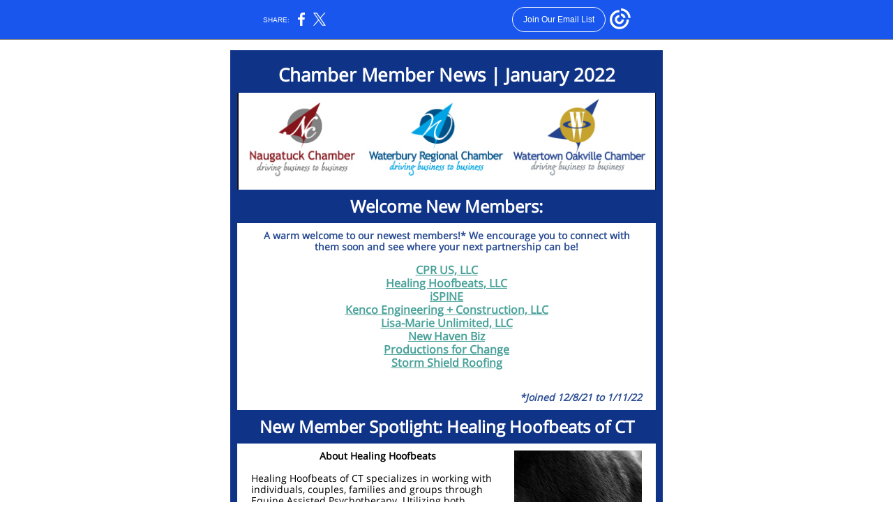

--- FILE ---
content_type: text/html; charset=utf-8
request_url: https://myemail.constantcontact.com/Celebrating-Our-Members-January-2022.html?soid=1101924441486&aid=Ez6VqoUD89Q
body_size: 18244
content:
<!DOCTYPE html><html xmlns:fb="https://www.facebook.com/2008/fbml"><head><meta property="og:title" content="Celebrating Our Members January 2022"><meta property="og:site_name" content="Waterbury Regional Chamber"><meta property="og:image" content="https://files.constantcontact.com/e8d90df8001/bcb6882b-5123-480b-9204-28e136e4b8a4.jpg"><meta property="og:image:width" content="597"><meta property="og:image" content="https://static.wixstatic.com/media/e8cde9_0b913a39145e4516bff2ff56c41baae5~mv2.jpg/v1/fill/w_357,h_655,al_c,q_80,usm_0.66_1.00_0.01/e8cde9_0b913a39145e4516bff2ff56c41baae5~mv2.webp"><meta property="og:image:width" content="183"><meta property="og:image" content="https://static.wixstatic.com/media/e8cde9_0a40661990374b2084eda75aacf7dc6d~mv2.jpg/v1/crop/x_0,y_145,w_578,h_578/fill/w_521,h_521,al_c,q_80,usm_0.66_1.00_0.01/renee%2520spark_edited.webp"><meta property="og:image:width" content="270"><meta property="og:image" content="https://files.constantcontact.com/e8d90df8001/7314be8d-741b-4c97-8db8-1b1b14623415.jpg"><meta property="og:image:width" content="118"><meta property="og:image" content="https://files.constantcontact.com/e8d90df8001/73d22582-04c4-4202-b62f-ce518f27e314.jpg"><meta property="og:image:width" content="449"><meta property="og:image" content="https://files.constantcontact.com/e8d90df8001/b4d9d848-4466-4577-b4da-d31632b50de0.jpg"><meta property="og:image:width" content="175"><meta property="og:image" content="https://files.constantcontact.com/e8d90df8001/6551c364-fb5a-4355-af59-424293f9ff8d.png"><meta property="og:image:width" content="599"><meta property="og:image" content="https://files.constantcontact.com/e8d90df8001/9da4ae52-8951-420d-95ca-402b17ff24bb.jpg"><meta property="og:image:width" content="587"><meta property="og:image" content="https://files.constantcontact.com/e8d90df8001/3d24cf63-5f89-48a4-97ba-66467847e170.png"><meta property="og:image:width" content="90"><meta property="og:image" content="https://files.constantcontact.com/e8d90df8001/67cbcc82-3d85-406c-b2fe-0400c0bcb5a4.png"><meta property="og:image:width" content="360"><meta property="og:image" content="https://files.constantcontact.com/e8d90df8001/d96c7000-066a-46d6-ab2e-99edf5ae4722.jpg"><meta property="og:image:width" content="495"><meta property="og:image" content="https://files.constantcontact.com/e8d90df8001/f5b137e8-1b5f-4c8f-9231-d476214af020.jpg"><meta property="og:image:width" content="300"><meta property="og:image" content="https://files.constantcontact.com/e8d90df8001/3b57a3ef-4747-417f-9cfc-777a9a8692e2.jpg"><meta property="og:image:width" content="140"><meta property="og:image" content="https://files.constantcontact.com/e8d90df8001/28c0e87f-49d9-4d75-82fe-f6ff8d3ba196.jpg"><meta property="og:image:width" content="185"><meta property="og:image" content="https://files.constantcontact.com/e8d90df8001/51da9c3e-02ed-461a-9d00-77a0167fd7ca.jpg"><meta property="og:image:width" content="360"><meta property="og:image" content="https://files.constantcontact.com/e8d90df8001/6946265f-d950-4a1e-bbda-9009cd31cd32.jpg"><meta property="og:image:width" content="215"><meta property="og:image" content="https://files.constantcontact.com/e8d90df8001/740b9b5c-c1ba-49dc-a107-17ddb26dcd23.jpg"><meta property="og:image:width" content="275"><meta property="og:image" content="https://files.constantcontact.com/e8d90df8001/666f39c1-c53e-4574-8a17-fce97ad806c0.png"><meta property="og:image:width" content="599"><meta property="og:image" content="https://files.constantcontact.com/e8d90df8001/a7f0890f-b702-44f4-8978-9b92a15c3953.jpg"><meta property="og:image:width" content="216"><meta property="og:description" content="See what your fellow members are up to Chamber Member News | January 2022 Welcome New Members: A warm welcome to our newest members!* We encourage you to connect with them soon and see where your next">
<meta content="text/html; charset=utf-8" http-equiv="Content-Type">
<meta content="width=device-width, initial-scale=1.0" name="viewport">
<meta charset="UTF-8">
<meta name="viewport" content="width=device-width, initial-scale=1, maximum-scale=1">
<!--[if gte mso 9]>
<style id="ol-styles">
/* OUTLOOK-SPECIFIC STYLES */
li {
text-indent: -1em;
padding: 0;
margin: 0;
line-height: 1.2;
}
ul, ol {
padding: 0;
margin: 0 0 0 40px;
}
p {
margin: 0;
padding: 0;
margin-bottom: 0;
}
sup {
font-size: 85% !important;
}
sub {
font-size: 85% !important;
}
</style>
<![endif]-->
<style id="template-styles-head" data-premailer="ignore">
.footer-main-width {
width: 630px!important;
max-width: 630px;
}
table {
border-collapse: collapse;
table-layout: fixed;
}
.bgimage {
table-layout: auto;
}
.preheader-container {
color: transparent;
display: none;
font-size: 1px;
line-height: 1px;
max-height: 0px;
max-width: 0px;
opacity: 0;
overflow: hidden;
}
/* LIST AND p STYLE OVERRIDES */
.editor-text p {
margin: 0;
padding: 0;
margin-bottom: 0;
}
.editor-text ul,
.editor-text ol {
padding: 0;
margin: 0 0 0 40px;
}
.editor-text li {
padding: 0;
margin: 0;
line-height: 1.2;
}
/* ==================================================
CLIENT/BROWSER SPECIFIC OVERRIDES
================================================== */
/* IE: correctly scale images with w/h attbs */
img {
-ms-interpolation-mode: bicubic;
}
/* Text Link Style Reset */
a {
text-decoration: underline;
}
/* iOS: Autolink styles inherited */
a[x-apple-data-detectors] {
text-decoration: underline !important;
font-size: inherit !important;
font-family: inherit !important;
font-weight: inherit !important;
line-height: inherit !important;
color: inherit !important;
}
/* FF/Chrome: Smooth font rendering */
.editor-text, .MainTextFullWidth {
-webkit-font-smoothing: antialiased;
-moz-osx-font-smoothing: grayscale;
}
/* Gmail/Web viewport fix */
u + .body .template-body {
width: 630px;
}
@media only screen and (max-width:480px) {
u + .body .template-body {
width: 100% !important;
}
}
/* Office365/Outlook.com image reset */
[office365] button, [office365] .divider-base div, [office365] .spacer-base div, [office365] .editor-image div { display: block !important; }
</style>
<style>@media only screen and (max-width:480px) {
table {
border-collapse: collapse;
}
.main-width {
width: 100% !important;
}
.mobile-hidden {
display: none !important;
}
td.OneColumnMobile {
display: block !important;
}
.OneColumnMobile {
width: 100% !important;
}
td.editor-col .editor-text {
padding-left: 20px !important; padding-right: 20px !important;
}
td.editor-col .editor-image.editor-image-hspace-on td {
padding-left: 20px !important; padding-right: 20px !important;
}
td.editor-col .editor-button-container {
padding-left: 20px !important; padding-right: 20px !important;
}
td.editor-col .editor-social td {
padding-left: 20px !important; padding-right: 20px !important;
}
td.editor-col .block-margin {
padding-left: 20px !important; padding-right: 20px !important;
}
td.editor-col td.block-margin .editor-text {
padding-left: 0px !important; padding-right: 0px !important;
}
td.editor-col td.block-margin .editor-image.editor-image-hspace-on td {
padding-left: 0px !important; padding-right: 0px !important;
}
td.editor-col td.block-margin .editor-button-container {
padding-left: 0px !important; padding-right: 0px !important;
}
td.editor-col td.block-margin .editor-social td {
padding-left: 0px !important; padding-right: 0px !important;
}
.editor-button td > table tr > td {
padding: 0px 0px 0px 0px !important;
}
.editor-button td > table tr > td td {
padding: 9px 15px 10px 15px !important;
}
.layout {
padding: 15px 9px 15px 9px !important;
}
.layout-container-border {
padding: 1px 1px 1px 1px !important;
}
.layout-container {
padding: 0px 0px 0px 0px !important;
}
.editor-image img {
width: auto !important; margin-left: auto !important; margin-right: auto !important;
}
.editor-image .image-cell {
padding-bottom: 15px !important;
}
.editor-text {
font-size: 16px !important;
}
.preheader-text {
font-size: 12px !important;
}
.section-headline-text {
font-size: 24px !important;
}
.headline-text {
font-size: 24px !important;
}
.subheadline-text {
font-size: 20px !important;
}
.feature {
padding-top: 0px !important; padding-bottom: 0px !important;
}
.layout-outer {
padding: 0px 20px !important;
}
.feature-heading-text {
font-size: 20px !important;
}
.feature-text {
font-size: 16px !important;
}
.split.editor-col {
margin-top: 0px !important;
}
.split.editor-col ~ .split.editor-col {
margin-top: 10px !important;
}
.split-layout-margin {
padding: 0px 20px !important;
}
.article {
padding-top: 0px !important; padding-bottom: 0px !important;
}
.article-heading-text {
font-size: 20px !important;
}
.article-text {
font-size: 16px !important;
}
.social-container {
text-align: center !important;
}
.social-text {
font-size: 14px !important;
}
.cpn-heading-text {
font-size: 28px !important;
}
.editor-cpn-heading-text {
font-size: 28px !important;
}
td.col-divided .editor-col {
border-right: 0px solid #0F3387 !important; border-bottom: 1px solid #0F3387 !important;
}
td.col-divided td.editor-col:last-of-type {
border-bottom: 0 !important;
}
.col-divided {
padding: 0 20px !important;
}
td.col-divided .editor-col .editor-text {
padding-left: 0px !important; padding-right: 0px !important;
}
td.col-divided .editor-col .editor-image.editor-image-hspace-on td {
padding-left: 0px !important; padding-right: 0px !important;
}
td.col-divided .editor-col .editor-button-container {
padding-left: 0px !important; padding-right: 0px !important;
}
td.col-divided .editor-col .editor-social td {
padding-left: 0px !important; padding-right: 0px !important;
}
td.col-divided .editor-col .block-margin {
padding-left: 0px !important; padding-right: 0px !important;
}
.action-block .poll-answer {
width: 100% !important; display: block !important;
}
.action-block .poll-button {
width: 100% !important;
}
div.MobileFooter {
font-size: 11px !important;
}
td.FooterMobile {
padding: 0px 10px 0px 10px !important;
}
td.MainCenter {
width: 100% !important;
}
table.MainSide {
display: none !important;
}
img.MainSide {
display: none !important;
}
td.MainSide {
display: none !important;
}
.rsvp-button-inner {
padding: 0px 0px 10px 0px !important;
}
.rsvp-button-outer {
width: 100% !important; max-width: 100% !important;
}
.action-block .poll-answer {
width: 100% !important; display: block !important;
}
.action-block .poll-button {
width: 100% !important;
}
div.MobileFooter {
font-size: 11px !important;
}
td.FooterMobile {
padding: 0px 10px 0px 10px !important;
}
td.MainCenter {
width: 100% !important;
}
table.MainSide {
display: none !important;
}
img.MainSide {
display: none !important;
}
td.MainSide {
display: none !important;
}
.rsvp-button-inner {
padding: 0px 0px 10px 0px !important;
}
.rsvp-button-outer {
width: 100% !important; max-width: 100% !important;
}
.action-block .poll-answer {
width: 100% !important; display: block !important;
}
.action-block .poll-button {
width: 100% !important;
}
div.MobileFooter {
font-size: 11px !important;
}
td.FooterMobile {
padding: 0px 10px 0px 10px !important;
}
td.MainCenter {
width: 100% !important;
}
table.MainSide {
display: none !important;
}
img.MainSide {
display: none !important;
}
td.MainSide {
display: none !important;
}
.rsvp-button-inner {
padding: 0px 0px 10px 0px !important;
}
.rsvp-button-outer {
width: 100% !important; max-width: 100% !important;
}
.action-block .poll-answer {
width: 100% !important; display: block !important;
}
.action-block .poll-button {
width: 100% !important;
}
div.MobileFooter {
font-size: 11px !important;
}
td.FooterMobile {
padding: 0px 10px 0px 10px !important;
}
td.MainCenter {
width: 100% !important;
}
table.MainSide {
display: none !important;
}
img.MainSide {
display: none !important;
}
td.MainSide {
display: none !important;
}
.rsvp-button-inner {
padding: 0px 0px 10px 0px !important;
}
.rsvp-button-outer {
width: 100% !important; max-width: 100% !important;
}
.action-block .poll-answer {
width: 100% !important; display: block !important;
}
.action-block .poll-button {
width: 100% !important;
}
div.MobileFooter {
font-size: 11px !important;
}
td.FooterMobile {
padding: 0px 10px 0px 10px !important;
}
td.MainCenter {
width: 100% !important;
}
table.MainSide {
display: none !important;
}
img.MainSide {
display: none !important;
}
td.MainSide {
display: none !important;
}
.rsvp-button-inner {
padding: 0px 0px 10px 0px !important;
}
.rsvp-button-outer {
width: 100% !important; max-width: 100% !important;
}
.footer-main-width {
width: 100% !important;
}
.footer-mobile-hidden {
display: none !important;
}
.footer-mobile-hidden {
display: none !important;
}
.footer-column {
display: block !important;
}
.footer-mobile-stack {
display: block !important;
}
.footer-mobile-stack-padding {
padding-top: 3px;
}
}
@media only screen and (max-width:320px) {
.layout {
padding: 0px 0px 0px 0px !important;
}
}
@media screen {
@font-face {
font-family: 'Open Sans'; font-style: normal; font-weight: 400; src: local('Open Sans Regular'), local('OpenSans-Regular'), url(https://fonts.gstatic.com/s/opensans/v15/mem8YaGs126MiZpBA-UFVZ0bf8pkAg.woff2) format('woff2'); unicode-range: U+0000-00FF, U+0131, U+0152-0153, U+02C6, U+02DA, U+02DC, U+2000-206F, U+2074, U+20AC, U+2212, U+2215;
}
}
</style>
<title>Celebrating Our Members January 2022</title><script type="text/javascript">
var __plink_targets = {
"linkedin.post": "https://s.rs6.net/t?sid=1101924441486&e=Ez6VqoUD89Q&c=4&r=1",
"addthis.share": "https://s.rs6.net/t?sid=1101924441486&e=Ez6VqoUD89Q&c=5&r=1",
"facebook.like": "https://s.rs6.net/t?sid=1101924441486&e=Ez6VqoUD89Q&c=2&r=0",
"twitter.tweet": "https://s.rs6.net/t?sid=1101924441486&e=Ez6VqoUD89Q&c=3&r=1",
"x.tweet": "https://s.rs6.net/t?sid=1101924441486&e=Ez6VqoUD89Q&c=3&r=1",
"facebook.share": "https://s.rs6.net/t?sid=1101924441486&e=Ez6VqoUD89Q&c=1&r=1",
"facebook.send": "https://s.rs6.net/t?sid=1101924441486&e=Ez6VqoUD89Q&c=6&r=0",
"permalink.view": "https://s.rs6.net/t?sid=1101924441486&e=Ez6VqoUD89Q&c=0&r=0"
};
</script>
<script type="text/javascript" src="https://myemail-op.constantcontact.com/page/js/campaignPage.js?soid=omhb6hcab&visitorHost=https%3A%2F%2Fvisitor.constantcontact.com&pageName=Celebrating%20Our%20Members%20January%202022"></script>
</head>
<body class="body" align="center" style="width: 100%; min-width: 100%; -webkit-text-size-adjust: 100%; -ms-text-size-adjust: 100%; background-color: #FFFFFF; margin: 0px; padding: 0px;" bgcolor="#FFFFFF">
<table class="template-body" border="0" cellpadding="0" cellspacing="0" style="text-align: center; min-width: 100%;" width="100%">
<tbody><tr>
<td class="preheader-container">
<div>
<div id="preheader" style="display: none; font-size: 1px; color: transparent; line-height: 1px; max-height: 0px; max-width: 0px; opacity: 0; overflow: hidden;">
<span data-entity-ref="preheader">See what your fellow members are up to</span>
</div>

</div>
</td>
</tr>
<tr>
<td class="template-shell-container" align="center">
<div class="bgcolor" style="background-color: #FFFFFF;">
<table class="bgimage" width="100%" border="0" cellpadding="0" cellspacing="0" style="background-color: #FFFFFF;" bgcolor="#FFFFFF">
<tbody>
<tr>
<td align="center">
<table class="main-width" width="630" align="center" border="0" cellpadding="0" cellspacing="0" style="width: 630px;">
<tbody>
<tr>
<td class="layout" align="center" valign="top" style="padding: 15px 5px;">
<table width="100%" align="center" border="0" cellpadding="0" cellspacing="0">
<tbody>
<tr>
<td class="layout-container-border" align="center" valign="top" style="background-color: #0F3387; padding: 10px;" bgcolor="#0F3387">
<table width="100%" align="center" border="0" cellpadding="0" cellspacing="0" style="background-color: #0F3387;" bgcolor="#0F3387">
<tbody>
<tr>
<td class="layout-container" align="center" valign="top" style="background-color: #ffffff; padding: 0;" bgcolor="#ffffff">
<div class="">
<table width="100%" cellpadding="0" cellspacing="0" border="0" class="galileo-ap-layout-editor" style="min-width: 100%;">
<tbody>
<tr>
<td class="preheader editor-col OneColumnMobile" width="100%" align="left" valign="top" style="background-color: #0F3387;" bgcolor="#0F3387">
<div class="gl-contains-text">
<table width="100%" style="min-width: 100%;" cellpadding="0" cellspacing="0" border="0">
<tbody>
<tr>
<td class="editor-text preheader-text" align="left" valign="top" style="font-family: Open Sans,sans-serif; font-size: 12px; color: #FFFFFF; text-align: center; display: block; word-wrap: break-word; line-height: 1.2; padding: 10px 20px;">
<div></div>
<div class="text-container galileo-ap-content-editor"><div><div><span style="font-size: 26px; font-weight: bold;">Chamber Member News | January 2022</span></div></div></div>
</td>
</tr>
</tbody>
</table>
</div>
</td>
</tr>
</tbody>
</table>
<table width="100%" cellpadding="0" cellspacing="0" border="0" class="galileo-ap-layout-editor" style="min-width: 100%;">
<tbody>
<tr>
<td class="editor-logo editor-col OneColumnMobile" width="100%" align="left" valign="top" style="background-color: rgb(18, 19, 19);" bgcolor="121313">
<div class="gl-contains-image">
<table class="editor-image logo-container" style="min-width: 100%;" width="100%" cellpadding="0" cellspacing="0" border="0">
<tbody>
<tr>
<td align="center" valign="top" style="padding-top: 0px; padding-bottom: 0px;">
<div class="publish-container">  <img alt="" class="" style="display: block; height: auto; max-width: 100%;" width="597" border="0" hspace="0" vspace="0" src="https://files.constantcontact.com/e8d90df8001/bcb6882b-5123-480b-9204-28e136e4b8a4.jpg">
</div>
</td>
</tr>
</tbody>
</table>
</div>
</td>
</tr>
</tbody>
</table>
<table width="100%" cellpadding="0" cellspacing="0" border="0" class="galileo-ap-layout-editor" style="min-width: 100%;">
<tbody>
<tr>
<td class="section-headline editor-col OneColumnMobile" width="100%" align="left" valign="top" style="background-color: #0F3387;" bgcolor="#0F3387">
<div class="gl-contains-text">
<table width="100%" style="min-width: 100%;" cellpadding="0" cellspacing="0" border="0">
<tbody>
<tr>
<td class="editor-text section-headline-text" align="left" valign="top" style="font-family: Open Sans,sans-serif; font-size: 24px; color: #ffffff; text-align: center; display: block; word-wrap: break-word; line-height: 1.2; font-weight: bold; padding: 10px 20px;">
<div></div>
<div class="text-container galileo-ap-content-editor"><div><div>Welcome New Members:</div></div></div>
</td>
</tr>
</tbody>
</table>
</div>
</td>
</tr>
</tbody>
</table>
<table width="100%" cellpadding="0" cellspacing="0" border="0" class="galileo-ap-layout-editor" style="min-width: 100%;">
<tbody>
<tr>
<td class=" editor-col OneColumnMobile" width="100%" align="" valign="top">
<div class="gl-contains-text">
<table width="100%" style="min-width: 100%;" cellpadding="0" cellspacing="0" border="0">
<tbody>
<tr>
<td class="editor-text editor-text " align="left" valign="top" style="font-family: Open Sans,sans-serif; font-size: 14px; color: #294B93; text-align: left; display: block; word-wrap: break-word; line-height: 1.2; padding: 10px 20px;">
<div></div>
<div class="text-container galileo-ap-content-editor"><div>
<div style="text-align: center;" align="center"><span style="font-size: 14px; font-weight: bold;">A warm welcome to our newest members!* We encourage you to connect with them soon and see where your next partnership can be!</span></div>
<div style="text-align: center;" align="center"><br></div>
<div style="text-align: center;" align="center"><a href="https://web.waterburychamber.com/Health-Care-Services/CPR-US,-LLC-2335" rel="noopener noreferrer" target="_blank" style="font-size: 16px; color: #48a199; font-weight: bold; font-style: normal; text-decoration: underline;">CPR US, LLC</a></div>
<div style="text-align: center;" align="center"><a href="https://web.waterburychamber.com/Nonprofit-Organizations/Healing-Hoofbeats,-LLC-2336" rel="noopener noreferrer" target="_blank" style="font-size: 16px; color: #48a199; font-weight: bold; font-style: normal; text-decoration: underline;">Healing Hoofbeats, LLC</a></div>
<div style="text-align: center;" align="center"><a href="https://web.waterburychamber.com/Physicians/iSPINE-3341" rel="noopener noreferrer" target="_blank" style="font-size: 16px; color: #48a199; font-weight: bold; font-style: normal; text-decoration: underline;">iSPINE</a></div>
<div style="text-align: center;" align="center"><a href="https://web.waterburychamber.com/Construction-Management/Kenco-Engineering-and-Construction,-LLC-3340" rel="noopener noreferrer" target="_blank" style="font-size: 16px; color: #48a199; font-weight: bold; font-style: normal; text-decoration: underline;">Kenco Engineering + Construction, LLC</a></div>
<div style="text-align: center;" align="center"><a href="https://web.waterburychamber.com/Direct-Sales/LisaMarie-Unlimited,-LLC-2338" rel="noopener noreferrer" target="_blank" style="font-size: 16px; color: #48a199; font-weight: bold; font-style: normal; text-decoration: underline;">Lisa-Marie Unlimited, LLC</a></div>
<div style="text-align: center;" align="center"><a href="https://web.waterburychamber.com/Newspaper-Publishers/New-Haven-Biz-2337" rel="noopener noreferrer" target="_blank" style="font-size: 16px; color: #48a199; font-weight: bold; font-style: normal; text-decoration: underline;">New Haven Biz</a></div>
<div style="text-align: center;" align="center"><a href="https://web.waterburychamber.com/Nonprofit-Organizations/Productions-For-Change-3339" rel="noopener noreferrer" target="_blank" style="font-size: 16px; color: #48a199; font-weight: bold; font-style: normal; text-decoration: underline;">Productions for Change</a></div>
<div style="text-align: center;" align="center"><a href="https://web.waterburychamber.com/Roofers/Storm-Shield-Roofing-2334" rel="noopener noreferrer" target="_blank" style="font-size: 16px; color: #48a199; font-weight: bold; font-style: normal; text-decoration: underline;">Storm Shield Roofing</a></div>
<div style="text-align: center;" align="center"><br></div>
<div style="text-align: center;" align="center"><br></div>
<div style="text-align: right;" align="right"><span style="font-weight: bold; font-style: italic;">*Joined 12/8/21 to 1/11/22</span></div>
</div></div>
</td>
</tr>
</tbody>
</table>
</div>
</td>
</tr>
</tbody>
</table>
<table width="100%" cellpadding="0" cellspacing="0" border="0" class="galileo-ap-layout-editor" style="min-width: 100%;">
<tbody>
<tr>
</tr>
</tbody>
</table>
<table width="100%" cellpadding="0" cellspacing="0" border="0" class="galileo-ap-layout-editor" style="min-width: 100%;">
<tbody>
<tr>
</tr>
</tbody>
</table>
<table width="100%" cellpadding="0" cellspacing="0" border="0" class="galileo-ap-layout-editor" style="min-width: 100%;">
<tbody>
<tr>
<td class="section-headline editor-col OneColumnMobile" width="100%" align="left" valign="top" style="background-color: #0F3387;" bgcolor="#0F3387">
<div class="gl-contains-text">
<table width="100%" style="min-width: 100%;" cellpadding="0" cellspacing="0" border="0">
<tbody>
<tr>
<td class="editor-text section-headline-text" align="left" valign="top" style="font-family: Open Sans,sans-serif; font-size: 24px; color: #ffffff; text-align: center; display: block; word-wrap: break-word; line-height: 1.2; font-weight: bold; padding: 10px 20px;">
<div></div>
<div class="text-container galileo-ap-content-editor"><div><div>New Member Spotlight: Healing Hoofbeats of CT</div></div></div>
</td>
</tr>
</tbody>
</table>
</div>
</td>
</tr>
</tbody>
</table>
<table width="100%" cellpadding="0" cellspacing="0" border="0" class="galileo-ap-layout-editor" style="min-width: 100%;">
<tbody>
<tr>
<td class=" editor-col OneColumnMobile" width="100%" align="" valign="top">
<div class="gl-contains-text">
<table width="100%" style="min-width: 100%;" cellpadding="0" cellspacing="0" border="0">
<tbody>
<tr>
<td class="editor-text editor-text " align="left" valign="top" style="font-family: Open Sans,sans-serif; font-size: 14px; color: #294B93; text-align: left; display: block; word-wrap: break-word; line-height: 1.2; padding: 10px 20px;">
<div><table class="editor-image OneColumnMobile" style="mso-table-rspace: 5.75pt;" align="right" cellpadding="0" cellspacing="0" border="0">
<tbody>
<tr>
<td class="mobile-hidden" width="15" height="1" align="center" valign="top" style="height: 1px; line-height: 1px; padding: 0px;">
<img alt="" width="15" height="1" border="0" hspace="0" vspace="0" src="https://imgssl.constantcontact.com/letters/images/sys/S.gif" style="display: block; height: auto; max-width: 100%;">
</td>
<td class="image-cell " align="center" valign="top" style="padding: 0px;">
<div class="publish-container">  <img alt="" class="" style="display: block; height: auto !important; max-width: 100% !important;" width="183" border="0" hspace="0" vspace="0" src="https://static.wixstatic.com/media/e8cde9_0b913a39145e4516bff2ff56c41baae5~mv2.jpg/v1/fill/w_357,h_655,al_c,q_80,usm_0.66_1.00_0.01/e8cde9_0b913a39145e4516bff2ff56c41baae5~mv2.webp">
</div>
</td>
</tr>
<tr>
<td class="mobile-hidden" width="5" height="5" align="center" valign="top" style="height: 1px; line-height: 1px; padding: 0px;">
<img alt="" width="5" height="1" border="0" hspace="0" vspace="0" src="https://imgssl.constantcontact.com/letters/images/sys/S.gif" style="display: block; height: auto; max-width: 100%;">
</td>
<td class="mobile-hidden" height="5" align="center" valign="top" style="height: 5px; line-height: 1px; padding: 0px;">
<img alt="" width="1" height="5" border="0" hspace="0" vspace="0" src="https://imgssl.constantcontact.com/letters/images/sys/S.gif" style="display: block; height: auto; max-width: 100%;">
</td>
</tr>
</tbody>
</table></div>
<div class="text-container galileo-ap-content-editor"><div>
<div style="text-align: center;" align="center"><span style="font-size: 14px; color: rgb(0, 0, 0); font-family: Open Sans, sans-serif; font-weight: bold;">About Healing Hoofbeats</span></div>
<div><br></div>
<div><span style="font-size: 14px; color: rgb(0, 0, 0); font-family: Open Sans, sans-serif;">Healing Hoofbeats of CT specializes in working with individuals, couples, families and groups through Equine Assisted Psychotherapy.&nbsp;Utilizing both unmounted and mounted techniques, clients are able to work through their challenges and struggles, be it trauma-related or not, through experiential work with horses.&nbsp;</span></div>
<div><span style="font-size: 14px; color: rgb(0, 0, 0); font-family: Open Sans, sans-serif;">&nbsp;</span></div>
<div><span style="font-size: 14px; color: rgb(0, 0, 0); font-family: Open Sans, sans-serif;">Horses have long maintained their "wild" instincts through centuries of being domesticated, offering themselves as the perfect partner for therapy.&nbsp;Horses are a perfect partner for therapy, as they utilize their instincts and keen sensitivity to non-verbal communication to assist their human counterparts in healing and experiencing new ways to develop relationships, regulate emotions and heal from invisible wounds.</span></div>
</div></div>
</td>
</tr>
</tbody>
</table>
</div>
</td>
</tr>
</tbody>
</table>
<table width="100%" cellpadding="0" cellspacing="0" border="0" class="galileo-ap-layout-editor" style="min-width: 100%;">
<tbody>
<tr>
<td class="col-divided content-margin" style="" align="left" valign="top">
<table width="100%" cellpadding="0" cellspacing="0" border="0">
<tbody>
<tr>
<td class="editor-col content editor-col OneColumnMobile" width="50%" align="left" valign="top" style="border-right-width: 1px; border-right-color: #0F3387; border-right-style: solid;">
<div><div class="column-resize-bar">
<span class="line"></span>
<span class="grabber"></span>
</div></div>
<div class="gl-contains-spacer">
<table class="editor-spacer" width="100%" cellpadding="0" cellspacing="0" border="0">
<tbody>
<tr>
<td class="spacer-container" align="center" valign="top">
<table width="100%" cellpadding="0" cellspacing="0" border="0">
<tbody>
<tr>
<td class="spacer-base" style="padding-bottom: 15px; height: 1px; line-height: 1px;" width="100%" align="center" valign="top">
<div><img alt="" width="5" height="1" border="0" hspace="0" vspace="0" src="https://imgssl.constantcontact.com/letters/images/sys/S.gif" style="display: block; height: 1px; width: 5px;"></div>
</td>
</tr>
</tbody>
</table>
</td>
</tr>
</tbody>
</table>
</div>
<div class="gl-contains-text">
<table width="100%" style="min-width: 100%;" cellpadding="0" cellspacing="0" border="0">
<tbody>
<tr>
<td class="editor-text content-text" align="left" valign="top" style="font-family: Open Sans,sans-serif; font-size: 14px; color: #294B93; text-align: left; display: block; word-wrap: break-word; line-height: 1.2; padding: 10px 20px;">
<div></div>
<div class="text-container galileo-ap-content-editor"><div>
<ul>
<li style="font-size: 14px; color: rgb(0, 0, 0);"><span style="font-size: 14px; color: rgb(0, 0, 0); font-family: Open Sans, sans-serif;">Depression</span></li>
<li style="font-size: 14px; color: rgb(0, 0, 0);"><span style="font-size: 14px; color: rgb(0, 0, 0); font-family: Open Sans, sans-serif;">Anxiety and Phobias</span></li>
<li style="font-size: 14px; color: rgb(0, 0, 0);"><span style="font-size: 14px; color: rgb(0, 0, 0); font-family: Open Sans, sans-serif;">Relationship&nbsp;Difficulties</span></li>
<li style="font-size: 14px; color: rgb(0, 0, 0);"><span style="font-size: 14px; color: rgb(0, 0, 0); font-family: Open Sans, sans-serif;">Life Transitions</span></li>
<li style="font-size: 14px; color: rgb(0, 0, 0);"><span style="font-size: 14px; color: rgb(0, 0, 0); font-family: Open Sans, sans-serif;">Difficulties with Self-Esteem</span></li>
<li style="font-size: 14px; color: rgb(0, 0, 0);"><span style="font-size: 14px; color: rgb(0, 0, 0); font-family: Open Sans, sans-serif;">Eating Issues</span></li>
<li style="font-size: 14px; color: rgb(0, 0, 0);"><span style="font-size: 14px; color: rgb(0, 0, 0); font-family: Open Sans, sans-serif;">Obsessive Compulsive Disorder (OCD)</span></li>
<li style="font-size: 14px; color: rgb(0, 0, 0);"><span style="font-size: 14px; color: rgb(0, 0, 0); font-family: Open Sans, sans-serif;">Post-traumatic Stress Disorder (PTSD)</span></li>
<li style="font-size: 14px; color: rgb(0, 0, 0);"><span style="font-size: 14px; color: rgb(0, 0, 0); font-family: Open Sans, sans-serif;">Professional/Career Issues</span></li>
<li style="font-size: 14px; color: rgb(0, 0, 0);"><span style="font-size: 14px; color: rgb(0, 0, 0); font-family: Open Sans, sans-serif;">Medical and Health Concerns</span></li>
</ul>
<div><br></div>
</div></div>
</td>
</tr>
</tbody>
</table>
</div>
</td>
<td class="editor-col content editor-col OneColumnMobile" width="50%" align="left" valign="top" style="border-right-width: 0px; border-right-color: #ffffff; border-right-style: solid;">
<div class="gl-contains-spacer">
<table class="editor-spacer" width="100%" cellpadding="0" cellspacing="0" border="0">
<tbody>
<tr>
<td class="spacer-container" align="center" valign="top">
<table width="100%" cellpadding="0" cellspacing="0" border="0">
<tbody>
<tr>
<td class="spacer-base" style="padding-bottom: 15px; height: 1px; line-height: 1px;" width="100%" align="center" valign="top">
<div><img alt="" width="5" height="1" border="0" hspace="0" vspace="0" src="https://imgssl.constantcontact.com/letters/images/sys/S.gif" style="display: block; height: 1px; width: 5px;"></div>
</td>
</tr>
</tbody>
</table>
</td>
</tr>
</tbody>
</table>
</div>
<div class="gl-contains-text">
<table width="100%" style="min-width: 100%;" cellpadding="0" cellspacing="0" border="0">
<tbody>
<tr>
<td class="editor-text content-text" align="left" valign="top" style="font-family: Open Sans,sans-serif; font-size: 14px; color: #294B93; text-align: left; display: block; word-wrap: break-word; line-height: 1.2; padding: 10px 20px;">
<div></div>
<div class="text-container galileo-ap-content-editor"><div><ul>
<li style="font-size: 14px; color: rgb(0, 0, 0);"><span style="font-size: 14px; color: rgb(0, 0, 0); font-family: Open Sans, sans-serif;">Stress Management</span></li>
<li style="font-size: 14px; color: rgb(0, 0, 0);"><span style="font-size: 14px; color: rgb(0, 0, 0); font-family: Open Sans, sans-serif;">Attention Deficit Disorder (ADD)</span></li>
<li style="font-size: 14px; color: rgb(0, 0, 0);"><span style="font-size: 14px; color: rgb(0, 0, 0); font-family: Open Sans, sans-serif;">Sexual&nbsp;Abuse</span></li>
<li style="font-size: 14px; color: rgb(0, 0, 0);"><span style="font-size: 14px; color: rgb(0, 0, 0); font-family: Open Sans, sans-serif;">Spirituality</span></li>
<li style="font-size: 14px; color: rgb(0, 0, 0);"><span style="font-size: 14px; color: rgb(0, 0, 0); font-family: Open Sans, sans-serif;">Women's Issues</span></li>
<li style="font-size: 14px; color: rgb(0, 0, 0);"><span style="font-size: 14px; color: rgb(0, 0, 0); font-family: Open Sans, sans-serif;">Gay/Lesbian-Related Issues</span></li>
<li style="font-size: 14px; color: rgb(0, 0, 0);"><span style="font-size: 14px; color: rgb(0, 0, 0); font-family: Open Sans, sans-serif;">Judicial Related Issues</span></li>
<li style="font-size: 14px; color: rgb(0, 0, 0);"><span style="font-size: 14px; color: rgb(0, 0, 0); font-family: Open Sans, sans-serif;">Veterans Issues</span></li>
<li style="font-size: 14px; color: rgb(0, 0, 0);"><span style="font-size: 14px; color: rgb(0, 0, 0); font-family: Open Sans, sans-serif;">Other Issues&nbsp;</span></li>
</ul></div></div>
</td>
</tr>
</tbody>
</table>
</div>
</td>
</tr>
</tbody>
</table>
</td>
</tr>
</tbody>
</table>
<table width="100%" cellpadding="0" cellspacing="0" border="0" class="galileo-ap-layout-editor" style="min-width: 100%;">
<tbody>
<tr>
<td class="feature editor-col OneColumnMobile" width="50%" align="left" valign="top" style="background-color: #FFFFFF;" bgcolor="#FFFFFF">
<div><div class="column-resize-bar">
<span class="line"></span>
<span class="grabber"></span>
</div></div>
<div class="gl-contains-image">
<table class="editor-image content-image editor-image-vspace-on editor-image-hspace-on" style="min-width: 100%;" width="100%" cellpadding="0" cellspacing="0" border="0">
<tbody>
<tr>
<td align="left" valign="top" style="padding: 10px 10px 10px 20px;">
<div class="publish-container">  <img alt="" class="" style="display: block; height: auto; max-width: 100%;" width="270" border="0" hspace="0" vspace="0" src="https://static.wixstatic.com/media/e8cde9_0a40661990374b2084eda75aacf7dc6d~mv2.jpg/v1/crop/x_0,y_145,w_578,h_578/fill/w_521,h_521,al_c,q_80,usm_0.66_1.00_0.01/renee%2520spark_edited.webp">
</div>
</td>
</tr>
</tbody>
</table>
</div>
</td>
<td class="feature editor-col OneColumnMobile" width="50%" align="left" valign="top" style="background-color: #FFFFFF;" bgcolor="#FFFFFF">
<div class="gl-contains-text">
<table width="100%" style="min-width: 100%;" cellpadding="0" cellspacing="0" border="0">
<tbody>
<tr>
<td class="editor-text feature-heading-text" align="left" valign="top" style="font-family: Open Sans,sans-serif; font-size: 16px; color: #0F3387; text-align: left; display: block; word-wrap: break-word; line-height: 1.2; font-weight: bold; padding: 10px 20px 10px 10px;">
<div></div>
<div class="text-container galileo-ap-content-editor"><div><div style="text-align: center;" align="center"><span style="color: rgb(18, 19, 19);">Upcoming Events</span></div></div></div>
</td>
</tr>
</tbody>
</table>
</div>
<div class="gl-contains-text">
<table width="100%" style="min-width: 100%;" cellpadding="0" cellspacing="0" border="0">
<tbody>
<tr>
<td class="editor-text feature-text" align="left" valign="top" style="font-family: Open Sans,sans-serif; font-size: 14px; color: #294B93; text-align: left; display: block; word-wrap: break-word; line-height: 1.2; padding: 10px 20px 10px 10px;">
<div></div>
<div class="text-container galileo-ap-content-editor"><div>
<div style="text-align: center;" align="center"><span style="font-size: 14px; color: rgb(18, 19, 19);">Horses Helping Healers Demo </span></div>
<div style="text-align: center;" align="center"><br></div>
<div style="text-align: center;" align="center"><span style="font-size: 14px; color: rgb(18, 19, 19);">May 19, 5:30 PM – 6:30 PM</span></div>
<div style="text-align: center;" align="center"><span style="font-size: 14px; color: rgb(18, 19, 19);">Healing Hoofbeats of CT, 41 Judge Ln, Bethlehem, CT 06751, USA</span></div>
<div style="text-align: center;" align="center"><br></div>
<div style="text-align: center;" align="center"><span style="font-size: 14px; color: rgb(0, 0, 0);">June 7, 12:00 PM – 1:00 PM</span></div>
<div style="text-align: center;" align="center"><span style="font-size: 14px; color: rgb(0, 0, 0);">Healing Hoofbeats of CT, 41 Judge Ln, Bethlehem, CT 06751, USA</span></div>
<div><br></div>
<div style="text-align: center;" align="center"><a href="https://www.healinghoofbeatsofct.org/events-1" rel="noopener noreferrer" target="_blank" style="color: #48a199; font-weight: bold; font-style: normal; text-decoration: underline;">Visit Events Page Here</a></div>
</div></div>
</td>
</tr>
</tbody>
</table>
</div>
</td>
</tr>
</tbody>
</table>
<table width="100%" cellpadding="0" cellspacing="0" border="0" class="galileo-ap-layout-editor" style="min-width: 100%;">
<tbody>
<tr>
<td class=" editor-col OneColumnMobile" width="100%" align="" valign="top">
<div class="gl-contains-text">
<table width="100%" style="min-width: 100%;" cellpadding="0" cellspacing="0" border="0">
<tbody>
<tr>
<td class="editor-text editor-text " align="left" valign="top" style="font-family: Open Sans,sans-serif; font-size: 14px; color: #294B93; text-align: left; display: block; word-wrap: break-word; line-height: 1.2; padding: 10px 20px;">
<div></div>
<div class="text-container galileo-ap-content-editor"><div><div style="text-align: center;" align="center"><a href="https://web.waterburychamber.com/Nonprofit-Organizations/Healing-Hoofbeats,-LLC-2336" rel="noopener noreferrer" target="_blank" style="color: #48a199; font-weight: bold; font-style: normal; text-decoration: underline;">Member Profile</a></div></div></div>
</td>
</tr>
</tbody>
</table>
</div>
</td>
</tr>
</tbody>
</table>
<table width="100%" cellpadding="0" cellspacing="0" border="0" class="galileo-ap-layout-editor" style="min-width: 100%;">
<tbody>
<tr>
<td class="section-headline editor-col OneColumnMobile" width="100%" align="left" valign="top" style="background-color: #0F3387;" bgcolor="#0F3387">
<div class="gl-contains-text">
<table width="100%" style="min-width: 100%;" cellpadding="0" cellspacing="0" border="0">
<tbody>
<tr>
<td class="editor-text section-headline-text" align="left" valign="top" style="font-family: Open Sans,sans-serif; font-size: 24px; color: #ffffff; text-align: center; display: block; word-wrap: break-word; line-height: 1.2; font-weight: bold; padding: 10px 20px;">
<div></div>
<div class="text-container galileo-ap-content-editor"><div><div>Events From Your Fellow Members</div></div></div>
</td>
</tr>
</tbody>
</table>
</div>
</td>
</tr>
</tbody>
</table>
<table width="100%" cellpadding="0" cellspacing="0" border="0" class="galileo-ap-layout-editor" style="min-width: 100%;">
<tbody>
<tr>
<td class=" editor-col OneColumnMobile" width="100%" align="" valign="top">
<div class="gl-contains-text">
<table width="100%" style="min-width: 100%;" cellpadding="0" cellspacing="0" border="0">
<tbody>
<tr>
<td class="editor-text editor-text " align="left" valign="top" style="font-family: Open Sans,sans-serif; font-size: 14px; color: #294B93; text-align: left; display: block; word-wrap: break-word; line-height: 1.2; padding: 10px 20px;">
<div></div>
<div class="text-container galileo-ap-content-editor"><div><div style="text-align: center;" align="center"><span style="font-size: 16px; color: rgb(41, 75, 147); font-weight: bold;">February Events at the Mattatuck Museum</span></div></div></div>
</td>
</tr>
</tbody>
</table>
</div>
</td>
</tr>
</tbody>
</table>
<table width="100%" cellpadding="0" cellspacing="0" border="0" class="galileo-ap-layout-editor" style="min-width: 100%;">
<tbody>
<tr>
<td class=" editor-col OneColumnMobile" width="100%" align="" valign="top">
<div class="gl-contains-text">
<table width="100%" style="min-width: 100%;" cellpadding="0" cellspacing="0" border="0">
<tbody>
<tr>
<td class="editor-text editor-text " align="left" valign="top" style="font-family: Open Sans,sans-serif; font-size: 14px; color: #294B93; text-align: left; display: block; word-wrap: break-word; line-height: 1.2; padding: 10px 20px;">
<div></div>
<div class="text-container galileo-ap-content-editor"><div>
<div><span style="color: black; font-weight: bold;">Saturday Docent Guided Tours</span></div>
<div><span style="color: black;">Saturdays in February, 1:00–1:30 PM </span></div>
<div><span style="color: black;">Price: Included with Museum Admission</span></div>
<div><span style="color: rgb(18, 19, 19);">&nbsp;</span></div>
<div><span style="color: rgb(18, 19, 19);">Looking for a more detailed exploration of the Mattatuck Museum’s exhibits? Join a free (with admission), docent-guided Saturday Drop-In Tour. Our staff will guide patrons through a highlights tour or the Museum’s current special exhibitions.</span></div>
<div><br></div>
<div><span style="color: rgb(18, 19, 19); font-weight: bold;">Museum Minis</span></div>
<div><span style="color: rgb(18, 19, 19);">Thursday, February 3, 10:00–11:00 AM</span></div>
<div><span style="color: rgb(18, 19, 19);">Price: $8 Museum Member Child | $12 General Child</span></div>
<div><span style="color: rgb(18, 19, 19);">Each week the Mattatuck Museum invites their youngest explorers and their caregivers to meet up in the Museum galleries for some art and history fun while practicing developmental, social, and mobility skills. A museum educator will facilitate 30 minutes of playtime in the galleries with an opportunity to mingle with other parents and caregivers, followed by a 15-minute themed story, and a small art activity in the classroom that can be taken home. Accompanying adult is free.</span></div>
<div><span style="color: rgb(18, 19, 19);">&nbsp;</span></div>
<div><span style="color: rgb(18, 19, 19); font-style: italic;">Support provided by the Connecticut Community Foundation and Drew International.</span></div>
<div><span style="color: rgb(18, 19, 19); font-style: italic;">&nbsp;</span></div>
<div>
<span style="color: rgb(18, 19, 19);">To purchase tickets please visit&nbsp;</span><a href="http://mattmuseum.org/calendar" rel="noopener noreferrer" target="_blank" style="color: rgb(18, 19, 19); font-weight: bold; font-style: normal; text-decoration: underline;">mattmuseum.org/calendar</a><span style="color: rgb(18, 19, 19);">.</span>
</div>
<div><br></div>
<div><br></div>
<div>
<span style="color: rgb(18, 19, 19); font-weight: bold;">9</span><sup style="color: rgb(18, 19, 19); font-weight: bold; line-height: 0; font-size: 70%; mso-text-raise: 30%;">th</sup><span style="color: rgb(18, 19, 19); font-weight: bold;"> Annual Febtoberfest</span>
</div>
<div><span style="color: rgb(18, 19, 19);">Thursday, February 10, 6:00–9:00 PM</span></div>
<div><span style="color: rgb(18, 19, 19);">Price: $40 Tickets (until 2/6)|$45 Week Of Tickets (on or after 2/7)</span></div>
<div><span style="color: rgb(18, 19, 19);">Designated Driver Tickets:&nbsp;$15</span></div>
<div><br></div>
<div>
<span style="color: rgb(18, 19, 19);">Join the Mattatuck Museum for the hoppiest event of the year! The 9</span><sup style="color: rgb(18, 19, 19); line-height: 0; font-size: 70%; mso-text-raise: 30%;">th</sup><span style="color: rgb(18, 19, 19);"> Annual Febtoberfest will take place on </span><span style="color: rgb(18, 19, 19); font-weight: bold;">Thursday, February 10 from 6:00 to 9:00 pm. Snow date will be Thursday, February 24.</span><span style="color: rgb(18, 19, 19);"> Sample local beers, spirits, and American wines and purchase food from various vendors. Make sure to check </span><span style="color: rgb(18, 19, 19); font-weight: bold;">mattmuseum.org/febtoberfest</span><span style="color: rgb(18, 19, 19);"> to stay up to date with the vendor list!</span>
</div>
<div><br></div>
<div>
<span style="color: rgb(18, 19, 19);">As we continue to face challenges caused by COVID-19 and changing variants, the Museum has put in place the following protocols for large events. Masks will be requested, though not required, when indoors.&nbsp;</span><span style="color: rgb(18, 19, 19); font-weight: bold;">The Museum will require attendees to:</span>
</div>
<ul><li style="color: rgb(18, 19, 19);"><span style="color: rgb(18, 19, 19);">Show proof of full COVID-19 vaccination: a physical card or a photo of a vaccination card that matches the attendee’s valid photo ID.</span></li></ul>
<div><span style="color: rgb(18, 19, 19); font-weight: bold;">&nbsp;&nbsp;&nbsp;&nbsp;&nbsp;&nbsp;&nbsp;&nbsp;&nbsp;&nbsp;&nbsp;&nbsp;&nbsp;OR</span></div>
<ul><li style="color: rgb(18, 19, 19);"><span style="color: rgb(18, 19, 19);">Present proof of a negative COVID-19 PCR test taken within 72 hours: a printed or digital test result that matches the attendee’s valid photo ID.</span></li></ul>
<div><span style="color: rgb(18, 19, 19); font-weight: bold;">&nbsp;&nbsp;&nbsp;&nbsp;&nbsp;&nbsp;&nbsp;&nbsp;&nbsp;&nbsp;&nbsp;&nbsp;&nbsp;OR</span></div>
<ul><li style="color: rgb(18, 19, 19);"><span style="color: rgb(18, 19, 19);">Present proof of a negative Rapid Antigen test, administered by a medical professional (at-home tests will not be accepted), taken within the past 24 hours: a printed or digital test result that matches the attendee’s valid photo ID.</span></li></ul>
<div><span style="color: rgb(18, 19, 19);">﻿</span></div>
<div>
<span style="color: rgb(18, 19, 19);">For questions or sponsor opportunities, please contact Corporate &amp; Foundation Relations Manager, Cat Clark, at (203) 753-0381 x110 or&nbsp;</span><a href="mailto:cat@mattmuseum.org" rel="noopener noreferrer" target="_blank" style="color: rgb(18, 19, 19); font-weight: bold; font-style: normal; text-decoration: underline;">cat@mattmuseum.org</a><span style="color: rgb(18, 19, 19);">. </span>
</div>
<div><span style="color: rgb(18, 19, 19);">&nbsp;</span></div>
<div><span style="color: rgb(18, 19, 19); font-style: italic;">Support provided by CliftonLarsonAllen; Secor, Cassidy &amp; McPartland, P.C.; and Thomaston Savings Bank.</span></div>
<div><span style="color: rgb(18, 19, 19);">&nbsp;</span></div>
<div>
<span style="color: rgb(18, 19, 19);">To purchase tickets please visit&nbsp;</span><a href="http://mattmuseum.org/calendar" rel="noopener noreferrer" target="_blank" style="color: rgb(18, 19, 19); font-weight: bold; font-style: normal; text-decoration: underline;">mattmuseum.org/calendar</a><span style="color: rgb(18, 19, 19);">.</span>
</div>
</div></div>
</td>
</tr>
</tbody>
</table>
</div>
</td>
</tr>
</tbody>
</table>
<table width="100%" cellpadding="0" cellspacing="0" border="0" class="galileo-ap-layout-editor" style="min-width: 100%;">
<tbody>
<tr>
<td class=" editor-col OneColumnMobile" width="100%" align="" valign="top">
<div class="gl-contains-text">
<table width="100%" style="min-width: 100%;" cellpadding="0" cellspacing="0" border="0">
<tbody>
<tr>
<td class="editor-text editor-text " align="left" valign="top" style="font-family: Open Sans,sans-serif; font-size: 14px; color: #294B93; text-align: left; display: block; word-wrap: break-word; line-height: 1.2; padding: 10px 20px;">
<div></div>
<div class="text-container galileo-ap-content-editor"><div><div style="text-align: center;" align="center"><a href="https://web.waterburychamber.com/Nonprofit-Organizations/SCORE-of-Western-CT-2319" rel="noopener noreferrer" target="_blank" style="color: #48a199; font-weight: bold; font-style: normal; text-decoration: underline;">Member Profile</a></div></div></div>
</td>
</tr>
</tbody>
</table>
</div>
</td>
</tr>
</tbody>
</table>
<table width="100%" cellpadding="0" cellspacing="0" border="0" class="galileo-ap-layout-editor" style="min-width: 100%;">
<tbody>
<tr>
<td class=" editor-col OneColumnMobile" width="100%" align="" valign="top">
<div class="gl-contains-divider">
<table class="editor-divider" width="100%" cellpadding="0" cellspacing="0" border="0" style="min-width: 100%;">
<tbody>
<tr>
<td class="" align="center" valign="top">
<table width="100%" class="galileo-ap-content-editor" style="cursor: default; min-width: 100%;">
<tbody>
<tr>
<td class="divider-base divider-solid" width="100%" align="center" valign="top" style="padding: 9px 0px;">
<table cellpadding="0" cellspacing="0" border="0" align="center" style="width: 94%; min-width: 94%; height: 1px;">
<tbody>
<tr>
<td height="1" align="center" style="padding-bottom: 0px; border-bottom-style: none; height: 1px; line-height: 1px; background-color: #0F3387;" bgcolor="#0F3387">
<div><img alt="" width="5" height="1" border="0" hspace="0" vspace="0" src="https://imgssl.constantcontact.com/letters/images/1101116784221/S.gif" style="display: block; height: 1px; width: 5px;"></div>
</td>
</tr>
</tbody>
</table>
</td>
</tr>
</tbody>
</table>
</td>
</tr>
</tbody>
</table>
</div>
</td>
</tr>
</tbody>
</table>
<table width="100%" cellpadding="0" cellspacing="0" border="0" class="galileo-ap-layout-editor" style="min-width: 100%;">
<tbody>
<tr>
<td class=" editor-col OneColumnMobile" width="100%" align="" valign="top">
<div class="gl-contains-text">
<table width="100%" style="min-width: 100%;" cellpadding="0" cellspacing="0" border="0">
<tbody>
<tr>
<td class="editor-text editor-text " align="left" valign="top" style="font-family: Open Sans,sans-serif; font-size: 14px; color: #294B93; text-align: left; display: block; word-wrap: break-word; line-height: 1.2; padding: 10px 20px;">
<div></div>
<div class="text-container galileo-ap-content-editor"><div><div style="text-align: center;" align="center"><span style="font-size: 16px; color: rgb(41, 75, 147); font-family: Arial, Verdana, Helvetica, sans-serif; font-weight: bold;">Submit Your News!</span></div></div></div>
</td>
</tr>
</tbody>
</table>
</div>
</td>
</tr>
</tbody>
</table>
<table width="100%" cellpadding="0" cellspacing="0" border="0" class="galileo-ap-layout-editor" style="min-width: 100%;">
<tbody>
<tr>
<td class=" editor-col OneColumnMobile" width="100%" align="" valign="top">
<div class="gl-contains-text">
<table width="100%" style="min-width: 100%;" cellpadding="0" cellspacing="0" border="0">
<tbody>
<tr>
<td class="editor-text editor-text " align="left" valign="top" style="font-family: Open Sans,sans-serif; font-size: 14px; color: #294B93; text-align: left; display: block; word-wrap: break-word; line-height: 1.2; padding: 10px 20px;">
<div></div>
<div class="text-container galileo-ap-content-editor"><div><div><span style="font-size: 14px; color: rgb(18, 19, 19);">Looking to advertise your company's news? The Chamber is happy to get updates out to members about your latest news. Click the button below and fill out the form to see your information featured in next month's newsletter!</span></div></div></div>
</td>
</tr>
</tbody>
</table>
</div>
</td>
</tr>
</tbody>
</table>
<table width="100%" cellpadding="0" cellspacing="0" border="0" class="galileo-ap-layout-editor" style="min-width: 100%;">
<tbody>
<tr>
<td class=" editor-col OneColumnMobile" width="100%" align="" valign="top">
<div class="gl-contains-button">
<table class="editor-button" width="100%" cellpadding="0" cellspacing="0" border="0" style="width: 100%; min-width: 100%;">
<tbody>
<tr>
<td class="editor-button-container editor-button-container " style="font-family: Arial, Verdana, Helvetica, sans-serif; font-size: 14px; color: #FFFFFF; text-decoration: none; padding: 10px 20px;">
<table class="galileo-ap-content-editor" style="width: 100%; min-width: 100%;">
<tbody>
<tr>
<td align="center" valign="top" class="MainTextFullWidthTD" style="font-family: Arial, Verdana, Helvetica, sans-serif; font-size: 14px; color: #FFFFFF; text-decoration: none; padding: 0px;">
<table border="0" cellpadding="0" cellspacing="0" style="width: initial; border-spacing: 0; background-color: #0F3387; min-width: initial; padding: 0; border: none;" bgcolor="#0F3387">
<tbody>
<tr>
<td align="center" valign="top" class="MainTextFullWidthTD" style="font-family: Arial, Verdana, Helvetica, sans-serif; font-size: 14px; color: #FFFFFF; text-decoration: none; padding: 9px 15px 10px;">
<div>
<div class="MainTextFullWidth"><a href="https://www.waterburychamber.com/newsletter.html" style="font-family: Open Sans, sans-serif; font-weight: bold; font-size: 14px; color: #FFFFFF; text-decoration: none;">Submit Your News</a></div>
</div>
</td>
</tr>
</tbody>
</table>
</td>
</tr>
</tbody>
</table>
</td>
</tr>
</tbody>
</table>
</div>
</td>
</tr>
</tbody>
</table>
<table width="100%" cellpadding="0" cellspacing="0" border="0" class="galileo-ap-layout-editor" style="min-width: 100%;">
<tbody>
<tr>
<td class="section-headline editor-col OneColumnMobile" width="100%" align="left" valign="top" style="background-color: #0F3387;" bgcolor="#0F3387">
<div class="gl-contains-text">
<table width="100%" style="min-width: 100%;" cellpadding="0" cellspacing="0" border="0">
<tbody>
<tr>
<td class="editor-text section-headline-text" align="left" valign="top" style="font-family: Open Sans,sans-serif; font-size: 24px; color: #ffffff; text-align: center; display: block; word-wrap: break-word; line-height: 1.2; font-weight: bold; padding: 10px 20px;">
<div></div>
<div class="text-container galileo-ap-content-editor"><div><div><span style="font-family: Open Sans, sans-serif;">Member News and Updates</span></div></div></div>
</td>
</tr>
</tbody>
</table>
</div>
</td>
</tr>
</tbody>
</table>
<table width="100%" cellpadding="0" cellspacing="0" border="0" class="galileo-ap-layout-editor" style="min-width: 100%;">
<tbody>
<tr>
<td class=" editor-col OneColumnMobile" width="100%" align="" valign="top">
<div class="gl-contains-text">
<table width="100%" style="min-width: 100%;" cellpadding="0" cellspacing="0" border="0">
<tbody>
<tr>
<td class="editor-text editor-text " align="left" valign="top" style="font-family: Open Sans,sans-serif; font-size: 14px; color: #294B93; text-align: left; display: block; word-wrap: break-word; line-height: 1.2; padding: 10px 20px;">
<div></div>
<div class="text-container galileo-ap-content-editor"><div><div style="text-align: center;" align="center"><span style="font-size: 16px; color: rgb(41, 75, 147); font-weight: bold; font-family: Open Sans, sans-serif;">Barker Specialty Promotes Karen Rivkin to Senior Vice President</span></div></div></div>
</td>
</tr>
</tbody>
</table>
</div>
</td>
</tr>
</tbody>
</table>
<table width="100%" cellpadding="0" cellspacing="0" border="0" class="galileo-ap-layout-editor" style="min-width: 100%;">
<tbody>
<tr>
<td class=" editor-col OneColumnMobile" width="100%" align="" valign="top">
<div class="gl-contains-text">
<table width="100%" style="min-width: 100%;" cellpadding="0" cellspacing="0" border="0">
<tbody>
<tr>
<td class="editor-text editor-text " align="left" valign="top" style="font-family: Open Sans,sans-serif; font-size: 14px; color: #294B93; text-align: left; display: block; word-wrap: break-word; line-height: 1.2; padding: 10px 20px;">
<div><table class="editor-image OneColumnMobile" style="mso-table-rspace: 5.75pt;" align="left" cellpadding="0" cellspacing="0" border="0">
<tbody>
<tr>
<td class="image-cell " align="center" valign="top" style="padding: 0px;">
<div class="publish-container">  <img alt="" class="" style="display: block; height: auto !important; max-width: 100% !important;" width="118" border="0" hspace="0" vspace="0" src="https://files.constantcontact.com/e8d90df8001/7314be8d-741b-4c97-8db8-1b1b14623415.jpg">
</div>
</td>
<td class="mobile-hidden" width="15" height="1" align="center" valign="top" style="height: 1px; line-height: 1px; padding: 0px;">
<img alt="" width="15" height="1" border="0" hspace="0" vspace="0" src="https://imgssl.constantcontact.com/letters/images/sys/S.gif" style="display: block; height: auto; max-width: 100%;">
</td>
</tr>
<tr>
<td class="mobile-hidden" height="5" align="center" valign="top" style="height: 5px; line-height: 1px; padding: 0px;">
<img alt="" width="1" height="5" border="0" hspace="0" vspace="0" src="https://imgssl.constantcontact.com/letters/images/sys/S.gif" style="display: block; height: auto; max-width: 100%;">
</td>
<td class="mobile-hidden" width="5" height="5" align="center" valign="top" style="height: 1px; line-height: 1px; padding: 0px;">
<img alt="" width="5" height="1" border="0" hspace="0" vspace="0" src="https://imgssl.constantcontact.com/letters/images/sys/S.gif" style="display: block; height: auto; max-width: 100%;">
</td>
</tr>
</tbody>
</table></div>
<div class="text-container galileo-ap-content-editor"><div>
<div><span style="color: rgb(18, 19, 19);">Barker Specialty is pleased to announce Karen Rivkin has been promoted to Senior Vice President and will be an integral part of the senior management team. Karen’s increased responsibilities will include overseeing the entire customer experience at Barker Specialty.</span></div>
<div><br></div>
<div><span style="color: rgb(18, 19, 19);">Not only is Karen an integral part of the Barker Specialty team, but she’s well known in the promotional products industry for her passion and creativity, along with her strong problem-solving skills when challenges arise.</span></div>
<div><br></div>
<div><span style="color: rgb(18, 19, 19);">Karen joined Barker Specialty right out of college in the fulfillment department. Her tasks started off with processing incoming e-commerce orders, restocking merchandise and providing customer support. Proving her expertise and commitment to Barker Specialty, she was later asked to lead the department and took on the role of Director of Program Fulfillment.</span></div>
<div><br></div>
<div><span style="color: rgb(18, 19, 19);">“We are beyond thrilled to watch Karen continue to grow and thrive with us at Barker Specialty taking on her newest promotion as Senior Vice President. Her positive disposition paired with her tenacious work ethic makes her an invaluable part of our company”, said Gerry Barker, President of Barker Specialty.</span></div>
<div><br></div>
<div><span style="color: rgb(18, 19, 19);">Among many accomplishments, Karen has been a past recipient of the 30 Under 30 award given nationally to outstanding performers, was named a 40 Under 40 by Business New Haven and was also named an Outstanding Woman in Print and Promo in 2020.</span></div>
</div></div>
</td>
</tr>
</tbody>
</table>
</div>
</td>
</tr>
</tbody>
</table>
<table width="100%" cellpadding="0" cellspacing="0" border="0" class="galileo-ap-layout-editor" style="min-width: 100%;">
<tbody>
<tr>
<td class=" editor-col OneColumnMobile" width="100%" align="" valign="top">
<div class="gl-contains-text">
<table width="100%" style="min-width: 100%;" cellpadding="0" cellspacing="0" border="0">
<tbody>
<tr>
<td class="editor-text editor-text " align="left" valign="top" style="font-family: Open Sans,sans-serif; font-size: 14px; color: #294B93; text-align: left; display: block; word-wrap: break-word; line-height: 1.2; padding: 10px 20px;">
<div></div>
<div class="text-container galileo-ap-content-editor"><div><div style="text-align: center;" align="center"><a href="https://web.waterburychamber.com/Advertising-Specialties/Barker-Specialty-Company-1151" rel="noopener noreferrer" target="_blank" style="color: #48a199; font-weight: bold; font-style: normal; text-decoration: underline;">Member Profile</a></div></div></div>
</td>
</tr>
</tbody>
</table>
</div>
</td>
</tr>
</tbody>
</table>
<table width="100%" cellpadding="0" cellspacing="0" border="0" class="galileo-ap-layout-editor" style="min-width: 100%;">
<tbody>
<tr>
<td class=" editor-col OneColumnMobile" width="100%" align="" valign="top">
<div class="gl-contains-divider">
<table class="editor-divider" width="100%" cellpadding="0" cellspacing="0" border="0" style="min-width: 100%;">
<tbody>
<tr>
<td class="" align="center" valign="top">
<table width="100%" class="galileo-ap-content-editor" style="cursor: default; min-width: 100%;">
<tbody>
<tr>
<td class="divider-base divider-solid" width="100%" align="center" valign="top" style="padding: 9px 0;">
<table cellpadding="0" cellspacing="0" border="0" align="center" style="height: 1px; width: 94%; min-width: 94%;">
<tbody>
<tr>
<td height="1" align="center" style="border-bottom-style: none; height: 1px; line-height: 1px; padding-bottom: 0px; background-color: #0F3387;" bgcolor="#0F3387">
<div><img alt="" width="5" height="1" border="0" hspace="0" vspace="0" src="https://imgssl.constantcontact.com/letters/images/1101116784221/S.gif" style="display: block; height: 1px; width: 5px;"></div>
</td>
</tr>
</tbody>
</table>
</td>
</tr>
</tbody>
</table>
</td>
</tr>
</tbody>
</table>
</div>
</td>
</tr>
</tbody>
</table>
<table width="100%" cellpadding="0" cellspacing="0" border="0" class="galileo-ap-layout-editor" style="min-width: 100%;">
<tbody>
<tr>
<td class=" editor-col OneColumnMobile" width="100%" align="" valign="top">
<div class="gl-contains-text">
<table width="100%" style="min-width: 100%;" cellpadding="0" cellspacing="0" border="0">
<tbody>
<tr>
<td class="editor-text editor-text " align="left" valign="top" style="font-family: Open Sans,sans-serif; font-size: 14px; color: #294B93; text-align: left; display: block; word-wrap: break-word; line-height: 1.2; padding: 10px 20px;">
<div></div>
<div class="text-container galileo-ap-content-editor"><div><div style="text-align: center;" align="center"><span style="font-size: 16px; color: rgb(41, 75, 147); font-weight: bold;">Palace Theater's 'Second Act' Series Returns for 2nd Season in September</span></div></div></div>
</td>
</tr>
</tbody>
</table>
</div>
</td>
</tr>
</tbody>
</table>
<table width="100%" cellpadding="0" cellspacing="0" border="0" class="galileo-ap-layout-editor" style="min-width: 100%;">
<tbody>
<tr>
<td class=" editor-col OneColumnMobile" width="100%" align="" valign="top">
<div class="gl-contains-image">
<table class="editor-image editor-image  editor-image-vspace-on" style="min-width: 100%;" width="100%" cellpadding="0" cellspacing="0" border="0">
<tbody>
<tr>
<td align="center" valign="top" style="padding-top: 10px; padding-bottom: 10px;">
<div class="publish-container">  <img alt="" class="" style="display: block; height: auto !important; max-width: 100% !important;" width="449" border="0" hspace="0" vspace="0" src="https://files.constantcontact.com/e8d90df8001/73d22582-04c4-4202-b62f-ce518f27e314.jpg">
</div>
</td>
</tr>
</tbody>
</table>
</div>
</td>
</tr>
</tbody>
</table>
<table width="100%" cellpadding="0" cellspacing="0" border="0" class="galileo-ap-layout-editor" style="min-width: 100%;">
<tbody>
<tr>
<td class=" editor-col OneColumnMobile" width="100%" align="" valign="top">
<div class="gl-contains-text">
<table width="100%" style="min-width: 100%;" cellpadding="0" cellspacing="0" border="0">
<tbody>
<tr>
<td class="editor-text editor-text " align="left" valign="top" style="font-family: Open Sans,sans-serif; font-size: 14px; color: #294B93; text-align: left; display: block; word-wrap: break-word; line-height: 1.2; padding: 10px 20px;">
<div></div>
<div class="text-container galileo-ap-content-editor"><div>
<div>
<span style="font-size: 14px; color: rgb(18, 19, 19); font-family: Open Sans, sans-serif;">The Palace Theater is looking for presenters to be part of their successful speaker’s series </span><span style="font-size: 14px; color: rgb(18, 19, 19); font-family: Open Sans, sans-serif; font-weight: bold;">2ND ACT</span><span style="font-size: 14px; color: rgb(18, 19, 19); font-family: Open Sans, sans-serif;"> featuring life stories by people </span><span style="font-size: 14px; color: rgb(18, 19, 19); font-family: Open Sans, sans-serif; font-style: italic;">of a certain age, </span><span style="font-size: 14px; color: rgb(18, 19, 19); font-family: Open Sans, sans-serif;">that launched last September, to critical and patron acclaim. Put simply the</span><span style="font-size: 14px; color: rgb(18, 19, 19); font-family: Open Sans, sans-serif; font-style: italic;"> </span><span style="font-size: 14px; color: rgb(18, 19, 19); font-family: Open Sans, sans-serif;">monthly speaker series presents people who during their own “second acts” have discovered inspiring, interesting, challenging or fun new life experiences – ordinary people doing some extraordinary things at a time in life that is just waiting to be embraced.&nbsp;&nbsp;</span>
</div>
<div><br></div>
<div>
<span style="font-size: 14px; color: rgb(18, 19, 19); font-family: Open Sans, sans-serif;">“People who have an engaging&nbsp;‘second act’ story about how they pursued a passion, dream or championed a cause after a certain age and can share it in a presentation style with an audience”,&nbsp;is who we are looking for noted Sheree Marcucci, Palace Marketing and Public Relations Officer and the series’ creator.&nbsp;Speakers are being sought now for the 19/20 series that is meant to stimulate the intellect, as well as those sometimes more elusive life elements: purpose, hope and </span><span style="font-size: 14px; color: rgb(18, 19, 19); font-family: Open Sans, sans-serif; font-style: italic;">joi de vivre</span><span style="font-size: 14px; color: rgb(18, 19, 19); font-family: Open Sans, sans-serif;"> as we age.&nbsp;</span>
</div>
<div><br></div>
<div>
<span style="font-size: 14px; color: rgb(18, 19, 19); font-family: Open Sans, sans-serif;">People aged fifty and over, interested in being a presenter who have a compelling </span><span style="font-size: 14px; color: rgb(18, 19, 19); font-family: Open Sans, sans-serif; font-style: italic;">Second Act</span><span style="font-size: 14px; color: rgb(18, 19, 19); font-family: Open Sans, sans-serif;"> story that addresses one of the following priority areas will be given first consideration:</span>
</div>
<div><br></div>
<ul>
<li style="font-size: 14px; color: rgb(18, 19, 19);"><span style="font-size: 14px; color: rgb(18, 19, 19); font-family: Open Sans, sans-serif;">Healthy Aging</span></li>
<li style="font-size: 14px; color: rgb(18, 19, 19);"><span style="font-size: 14px; color: rgb(18, 19, 19); font-family: Open Sans, sans-serif;">Aging successfully and safely in the community</span></li>
<li style="font-size: 14px; color: rgb(18, 19, 19);"><span style="font-size: 14px; color: rgb(18, 19, 19); font-family: Open Sans, sans-serif;">Education, Arts and creative expression</span></li>
<li style="font-size: 14px; color: rgb(18, 19, 19);"><span style="font-size: 14px; color: rgb(18, 19, 19); font-family: Open Sans, sans-serif;">Community needs, engagement and volunteerism</span></li>
<li style="font-size: 14px; color: rgb(18, 19, 19);"><span style="font-size: 14px; color: rgb(18, 19, 19); font-family: Open Sans, sans-serif;">Connecting Information, benefits and resources</span></li>
<li style="font-size: 14px; color: rgb(18, 19, 19);"><span style="font-size: 14px; color: rgb(18, 19, 19); font-family: Open Sans, sans-serif;">Literary arts</span></li>
<li style="font-size: 14px; color: rgb(18, 19, 19);"><span style="font-size: 14px; color: rgb(18, 19, 19); font-family: Open Sans, sans-serif;">Self help and Motivation</span></li>
</ul>
<div><br></div>
<div>
<span style="font-size: 14px; color: rgb(18, 19, 19); font-family: Open Sans, sans-serif;">Please contact Sheree Marcucci at the theater 203.346.2008, if you or someone you know is interested in being a </span><span style="font-size: 14px; color: rgb(18, 19, 19); font-family: Open Sans, sans-serif; font-style: italic;">Second Act</span><span style="font-size: 14px; color: rgb(18, 19, 19); font-family: Open Sans, sans-serif;"> presenter or for more information.</span>
</div>
</div></div>
</td>
</tr>
</tbody>
</table>
</div>
</td>
</tr>
</tbody>
</table>
<table width="100%" cellpadding="0" cellspacing="0" border="0" class="galileo-ap-layout-editor" style="min-width: 100%;">
<tbody>
<tr>
<td class=" editor-col OneColumnMobile" width="100%" align="" valign="top">
<div class="gl-contains-text">
<table width="100%" style="min-width: 100%;" cellpadding="0" cellspacing="0" border="0">
<tbody>
<tr>
<td class="editor-text editor-text " align="left" valign="top" style="font-family: Open Sans,sans-serif; font-size: 14px; color: #294B93; text-align: left; display: block; word-wrap: break-word; line-height: 1.2; padding: 10px 20px;">
<div></div>
<div class="text-container galileo-ap-content-editor"><div><div style="text-align: center;" align="center"><a href="https://web.waterburychamber.com/Theaters/Palace-Theater-967" rel="noopener noreferrer" target="_blank" style="color: #48a199; font-weight: bold; font-style: normal; text-decoration: underline;">Member Profile</a></div></div></div>
</td>
</tr>
</tbody>
</table>
</div>
</td>
</tr>
</tbody>
</table>
<table width="100%" cellpadding="0" cellspacing="0" border="0" class="galileo-ap-layout-editor" style="min-width: 100%;">
<tbody>
<tr>
<td class=" editor-col OneColumnMobile" width="100%" align="" valign="top">
<div class="gl-contains-divider">
<table class="editor-divider" width="100%" cellpadding="0" cellspacing="0" border="0" style="min-width: 100%;">
<tbody>
<tr>
<td class="" align="center" valign="top">
<table width="100%" class="galileo-ap-content-editor" style="cursor: default; min-width: 100%;">
<tbody>
<tr>
<td class="divider-base divider-solid" width="100%" align="center" valign="top" style="padding: 9px 0;">
<table cellpadding="0" cellspacing="0" border="0" align="center" style="height: 1px; width: 94%; min-width: 94%;">
<tbody>
<tr>
<td height="1" align="center" style="border-bottom-style: none; height: 1px; line-height: 1px; padding-bottom: 0px; background-color: #0F3387;" bgcolor="#0F3387">
<div><img alt="" width="5" height="1" border="0" hspace="0" vspace="0" src="https://imgssl.constantcontact.com/letters/images/1101116784221/S.gif" style="display: block; height: 1px; width: 5px;"></div>
</td>
</tr>
</tbody>
</table>
</td>
</tr>
</tbody>
</table>
</td>
</tr>
</tbody>
</table>
</div>
</td>
</tr>
</tbody>
</table>
<table width="100%" cellpadding="0" cellspacing="0" border="0" class="galileo-ap-layout-editor" style="min-width: 100%;">
<tbody>
<tr>
<td class=" editor-col OneColumnMobile" width="100%" align="" valign="top">
<div class="gl-contains-text">
<table width="100%" style="min-width: 100%;" cellpadding="0" cellspacing="0" border="0">
<tbody>
<tr>
<td class="editor-text editor-text " align="left" valign="top" style="font-family: Open Sans,sans-serif; font-size: 14px; color: #294B93; text-align: left; display: block; word-wrap: break-word; line-height: 1.2; padding: 10px 20px;">
<div></div>
<div class="text-container galileo-ap-content-editor"><div><div style="text-align: center;" align="center"><span style="font-size: 16px; color: rgb(41, 75, 147); font-weight: bold; font-family: Open Sans, sans-serif;">Branagan Communications Consultants LLC Marks the 29th Year of Sole Proprietorship Success in 2022</span></div></div></div>
</td>
</tr>
</tbody>
</table>
</div>
</td>
</tr>
</tbody>
</table>
<table width="100%" cellpadding="0" cellspacing="0" border="0" class="galileo-ap-layout-editor" style="min-width: 100%;">
<tbody>
<tr>
<td class=" editor-col OneColumnMobile" width="100%" align="" valign="top">
<div class="gl-contains-text">
<table width="100%" style="min-width: 100%;" cellpadding="0" cellspacing="0" border="0">
<tbody>
<tr>
<td class="editor-text editor-text " align="left" valign="top" style="font-family: Open Sans,sans-serif; font-size: 14px; color: #294B93; text-align: left; display: block; word-wrap: break-word; line-height: 1.2; padding: 10px 20px;">
<div><table class="editor-image OneColumnMobile" style="mso-table-rspace: 5.75pt;" align="left" cellpadding="0" cellspacing="0" border="0">
<tbody>
<tr>
<td class="image-cell " align="center" valign="top" style="padding: 0px;">
<div class="publish-container">  <img alt="" class="" style="display: block; height: auto !important; max-width: 100% !important;" width="175" border="0" hspace="0" vspace="0" src="https://files.constantcontact.com/e8d90df8001/b4d9d848-4466-4577-b4da-d31632b50de0.jpg">
</div>
</td>
<td class="mobile-hidden" width="15" height="1" align="center" valign="top" style="height: 1px; line-height: 1px; padding: 0px;">
<img alt="" width="15" height="1" border="0" hspace="0" vspace="0" src="https://imgssl.constantcontact.com/letters/images/sys/S.gif" style="display: block; height: auto; max-width: 100%;">
</td>
</tr>
<tr>
<td class="mobile-hidden" height="5" align="center" valign="top" style="height: 5px; line-height: 1px; padding: 0px;">
<img alt="" width="1" height="5" border="0" hspace="0" vspace="0" src="https://imgssl.constantcontact.com/letters/images/sys/S.gif" style="display: block; height: auto; max-width: 100%;">
</td>
<td class="mobile-hidden" width="5" height="5" align="center" valign="top" style="height: 1px; line-height: 1px; padding: 0px;">
<img alt="" width="5" height="1" border="0" hspace="0" vspace="0" src="https://imgssl.constantcontact.com/letters/images/sys/S.gif" style="display: block; height: auto; max-width: 100%;">
</td>
</tr>
</tbody>
</table></div>
<div class="text-container galileo-ap-content-editor"><div><div>
<span style="font-size: 14px; color: rgb(18, 19, 19);">Barbara Branagan-Mitchell, the creator of Branagan Communications Consultants LLC, announced that 2022 marks the 29th anniversary of her public relations, publicity placement, writing and editing, marketing communications agency. Barbara assists businesses and organizations across Connecticut to raise positive awareness of their company or organization and products or services through the creation of publicity placement campaigns. These campaigns frequently include press releases, event listings, captioned photos, and public service announcements sent to print and broadcast media outlets including daily and weekly newspapers, radio and television stations, and community news outlets. Barbara offers free phone consultations to help businesses and organizations identify timely news angles about their activities, achievements, products, and/or services. To learn more, visit </span><a href="http://www.branagancommunications.com" rel="noopener noreferrer" target="_blank" style="font-size: 14px; color: rgb(18, 19, 19); font-weight: bold; font-style: normal; text-decoration: underline;">www.branagancommunications.com</a><span style="font-size: 14px; color: rgb(18, 19, 19);">, call Barbara at 860-210-0149, or send an email to </span><a href="mailto:barbara@branagancommunications.com" rel="noopener noreferrer" target="_blank" style="font-size: 14px; color: rgb(18, 19, 19); font-weight: bold; font-style: normal; text-decoration: underline;">barbara@branagancommunications.com</a><span style="font-size: 14px;">.</span>
</div></div></div>
</td>
</tr>
</tbody>
</table>
</div>
</td>
</tr>
</tbody>
</table>
<table width="100%" cellpadding="0" cellspacing="0" border="0" class="galileo-ap-layout-editor" style="min-width: 100%;">
<tbody>
<tr>
<td class=" editor-col OneColumnMobile" width="100%" align="" valign="top">
<div class="gl-contains-text">
<table width="100%" style="min-width: 100%;" cellpadding="0" cellspacing="0" border="0">
<tbody>
<tr>
<td class="editor-text editor-text " align="left" valign="top" style="font-family: Open Sans,sans-serif; font-size: 14px; color: #294B93; text-align: left; display: block; word-wrap: break-word; line-height: 1.2; padding: 10px 20px;">
<div></div>
<div class="text-container galileo-ap-content-editor"><div><div style="text-align: center;" align="center"><a href="https://web.waterburychamber.com/Public-Relations/Branagan-Communications-Consultants-LLC-491" rel="noopener noreferrer" target="_blank" style="font-size: 14px; color: #48a199; font-weight: bold; font-style: normal; text-decoration: underline;">Member Profile</a></div></div></div>
</td>
</tr>
</tbody>
</table>
</div>
</td>
</tr>
</tbody>
</table>
<table width="100%" cellpadding="0" cellspacing="0" border="0" class="galileo-ap-layout-editor" style="min-width: 100%;">
<tbody>
<tr>
<td class=" editor-col OneColumnMobile" width="100%" align="" valign="top">
<div class="gl-contains-divider">
<table class="editor-divider" width="100%" cellpadding="0" cellspacing="0" border="0" style="min-width: 100%;">
<tbody>
<tr>
<td class="" align="center" valign="top">
<table width="100%" class="galileo-ap-content-editor" style="cursor: default; min-width: 100%;">
<tbody>
<tr>
<td class="divider-base divider-solid" width="100%" align="center" valign="top" style="padding: 9px 0;">
<table cellpadding="0" cellspacing="0" border="0" align="center" style="height: 1px; width: 94%; min-width: 94%;">
<tbody>
<tr>
<td height="1" align="center" style="border-bottom-style: none; height: 1px; line-height: 1px; padding-bottom: 0px; background-color: #0F3387;" bgcolor="#0F3387">
<div><img alt="" width="5" height="1" border="0" hspace="0" vspace="0" src="https://imgssl.constantcontact.com/letters/images/1101116784221/S.gif" style="display: block; height: 1px; width: 5px;"></div>
</td>
</tr>
</tbody>
</table>
</td>
</tr>
</tbody>
</table>
</td>
</tr>
</tbody>
</table>
</div>
</td>
</tr>
</tbody>
</table>
<table width="100%" cellpadding="0" cellspacing="0" border="0" class="galileo-ap-layout-editor" style="min-width: 100%;">
<tbody>
<tr>
<td class=" editor-col OneColumnMobile" width="100%" align="" valign="top">
<div class="gl-contains-text">
<table width="100%" style="min-width: 100%;" cellpadding="0" cellspacing="0" border="0">
<tbody>
<tr>
<td class="editor-text editor-text " align="left" valign="top" style="font-family: Open Sans,sans-serif; font-size: 14px; color: #294B93; text-align: left; display: block; word-wrap: break-word; line-height: 1.2; padding: 10px 20px;">
<div></div>
<div class="text-container galileo-ap-content-editor"><div><div style="text-align: center;" align="center"><span style="font-size: 16px; font-weight: bold;">TechTip Postcard from Valued Technology Services</span></div></div></div>
</td>
</tr>
</tbody>
</table>
</div>
</td>
</tr>
</tbody>
</table>
<table width="100%" cellpadding="0" cellspacing="0" border="0" class="galileo-ap-layout-editor" style="min-width: 100%;">
<tbody>
<tr>
<td class=" editor-col OneColumnMobile" width="100%" align="" valign="top">
<div class="gl-contains-image">
<table class="editor-image editor-image  editor-image-vspace-on" style="min-width: 100%;" width="100%" cellpadding="0" cellspacing="0" border="0">
<tbody>
<tr>
<td align="center" valign="top" style="padding-top: 10px; padding-bottom: 10px;">
<div class="publish-container">
<a href="https://files.constantcontact.com/e8d90df8001/3e6d344e-ad18-42dd-a5e2-0564a7497cf7.pdf">
<img alt="" class="" style="display: block; height: auto !important; max-width: 100% !important;" width="599" border="0" hspace="0" vspace="0" src="https://files.constantcontact.com/e8d90df8001/6551c364-fb5a-4355-af59-424293f9ff8d.png">
</a>
</div>
</td>
</tr>
</tbody>
</table>
</div>
</td>
</tr>
</tbody>
</table>
<table width="100%" cellpadding="0" cellspacing="0" border="0" class="galileo-ap-layout-editor" style="min-width: 100%;">
<tbody>
<tr>
<td class=" editor-col OneColumnMobile" width="100%" align="" valign="top">
<div class="gl-contains-image">
<table class="editor-image editor-image  editor-image-vspace-on" style="min-width: 100%;" width="100%" cellpadding="0" cellspacing="0" border="0">
<tbody>
<tr>
<td align="center" valign="top" style="padding-top: 10px; padding-bottom: 10px;">
<div class="publish-container">
<a href="https://www.valuedtechnologyservices.com/">
<img alt="" class="" style="display: block; height: auto !important; max-width: 100% !important;" width="587" border="0" hspace="0" vspace="0" src="https://files.constantcontact.com/e8d90df8001/9da4ae52-8951-420d-95ca-402b17ff24bb.jpg">
</a>
</div>
</td>
</tr>
</tbody>
</table>
</div>
</td>
</tr>
</tbody>
</table>
<table width="100%" cellpadding="0" cellspacing="0" border="0" class="galileo-ap-layout-editor" style="min-width: 100%;">
<tbody>
<tr>
<td class=" editor-col OneColumnMobile" width="100%" align="" valign="top">
<div class="gl-contains-text">
<table width="100%" style="min-width: 100%;" cellpadding="0" cellspacing="0" border="0">
<tbody>
<tr>
<td class="editor-text editor-text " align="left" valign="top" style="font-family: Open Sans,sans-serif; font-size: 14px; color: #294B93; text-align: left; display: block; word-wrap: break-word; line-height: 1.2; padding: 10px 20px;">
<div><table class="editor-image OneColumnMobile" style="mso-table-rspace: 5.75pt;" align="right" cellpadding="0" cellspacing="0" border="0">
<tbody>
<tr>
<td class="mobile-hidden" width="15" height="1" align="center" valign="top" style="height: 1px; line-height: 1px; padding: 0px;">
<img alt="" width="15" height="1" border="0" hspace="0" vspace="0" src="https://imgssl.constantcontact.com/letters/images/sys/S.gif" style="display: block; height: auto; max-width: 100%;">
</td>
<td class="image-cell " align="center" valign="top" style="padding: 0px;">
<div class="publish-container">  <img alt="" class="" style="display: block; height: auto !important; max-width: 100% !important;" width="90" border="0" hspace="0" vspace="0" src="https://files.constantcontact.com/e8d90df8001/3d24cf63-5f89-48a4-97ba-66467847e170.png">
</div>
</td>
</tr>
<tr>
<td class="mobile-hidden" width="5" height="5" align="center" valign="top" style="height: 1px; line-height: 1px; padding: 0px;">
<img alt="" width="5" height="1" border="0" hspace="0" vspace="0" src="https://imgssl.constantcontact.com/letters/images/sys/S.gif" style="display: block; height: auto; max-width: 100%;">
</td>
<td class="mobile-hidden" height="5" align="center" valign="top" style="height: 5px; line-height: 1px; padding: 0px;">
<img alt="" width="1" height="5" border="0" hspace="0" vspace="0" src="https://imgssl.constantcontact.com/letters/images/sys/S.gif" style="display: block; height: auto; max-width: 100%;">
</td>
</tr>
</tbody>
</table></div>
<div class="text-container galileo-ap-content-editor"><div>
<div><span style="color: rgb(18, 19, 19);">“We are offering a complimentary Network Security Assessment” as a means for introducing our services and helping you to determine if your current IT company truly IS doing everything they should for securing and protecting your network against data loss, ransomware, hackers and frustrating downtime and slowness.” </span></div>
<div><br></div>
<div style="text-align: right;" align="right">
<span style="color: black; font-weight: bold;">Douglas M. Hopson</span><span style="color: black; font-weight: bold; font-family: Arial, Verdana, Helvetica, sans-serif;"> - </span><span style="color: black; font-family: Arial, Verdana, Helvetica, sans-serif; font-style: italic;">President &amp; CEO</span>
</div>
<div style="text-align: right;" align="right"><span style="color: rgb(78, 69, 250); font-family: Arial, Verdana, Helvetica, sans-serif; font-weight: bold;">Valued Technology Services</span></div>
<div><br></div>
<div>
<span style="color: rgb(18, 19, 19);">Link to schedule the complimentary assessment: </span><a href="http://www.valuedtechnologyservices.com/security-assessment" rel="noopener noreferrer" target="_blank" style="color: #48a199; font-weight: bold; font-style: normal; text-decoration: underline;">www.valuedtechnologyservices.com/security-assessment</a>
</div>
</div></div>
</td>
</tr>
</tbody>
</table>
</div>
</td>
</tr>
</tbody>
</table>
<table width="100%" cellpadding="0" cellspacing="0" border="0" class="galileo-ap-layout-editor" style="min-width: 100%;">
<tbody>
<tr>
<td class=" editor-col OneColumnMobile" width="100%" align="" valign="top">
<div class="gl-contains-text">
<table width="100%" style="min-width: 100%;" cellpadding="0" cellspacing="0" border="0">
<tbody>
<tr>
<td class="editor-text editor-text " align="left" valign="top" style="font-family: Open Sans,sans-serif; font-size: 14px; color: #294B93; text-align: left; display: block; word-wrap: break-word; line-height: 1.2; padding: 10px 20px;">
<div></div>
<div class="text-container galileo-ap-content-editor"><div><div style="text-align: center;" align="center"><a href="https://web.waterburychamber.com/Computer-Support-Services/Valued-Technology-Services-2130" rel="noopener noreferrer" target="_blank" style="color: #48a199; font-weight: bold; font-style: normal; text-decoration: underline;">Member Profile</a></div></div></div>
</td>
</tr>
</tbody>
</table>
</div>
</td>
</tr>
</tbody>
</table>
<table width="100%" cellpadding="0" cellspacing="0" border="0" class="galileo-ap-layout-editor" style="min-width: 100%;">
<tbody>
<tr>
<td class=" editor-col OneColumnMobile" width="100%" align="" valign="top">
<div class="gl-contains-divider">
<table class="editor-divider" width="100%" cellpadding="0" cellspacing="0" border="0" style="min-width: 100%;">
<tbody>
<tr>
<td class="" align="center" valign="top">
<table width="100%" class="galileo-ap-content-editor" style="cursor: default; min-width: 100%;">
<tbody>
<tr>
<td class="divider-base divider-solid" width="100%" align="center" valign="top" style="padding: 9px 0;">
<table cellpadding="0" cellspacing="0" border="0" align="center" style="height: 1px; width: 94%; min-width: 94%;">
<tbody>
<tr>
<td height="1" align="center" style="border-bottom-style: none; height: 1px; line-height: 1px; padding-bottom: 0px; background-color: #0F3387;" bgcolor="#0F3387">
<div><img alt="" width="5" height="1" border="0" hspace="0" vspace="0" src="https://imgssl.constantcontact.com/letters/images/1101116784221/S.gif" style="display: block; height: 1px; width: 5px;"></div>
</td>
</tr>
</tbody>
</table>
</td>
</tr>
</tbody>
</table>
</td>
</tr>
</tbody>
</table>
</div>
</td>
</tr>
</tbody>
</table>
<table width="100%" cellpadding="0" cellspacing="0" border="0" class="galileo-ap-layout-editor" style="min-width: 100%;">
<tbody>
<tr>
<td class=" editor-col OneColumnMobile" width="100%" align="" valign="top">
<div class="gl-contains-text">
<table width="100%" style="min-width: 100%;" cellpadding="0" cellspacing="0" border="0">
<tbody>
<tr>
<td class="editor-text editor-text " align="left" valign="top" style="font-family: Open Sans,sans-serif; font-size: 14px; color: #294B93; text-align: left; display: block; word-wrap: break-word; line-height: 1.2; padding: 10px 20px;">
<div></div>
<div class="text-container galileo-ap-content-editor"><div><div style="text-align: center;" align="center"><span style="font-size: 16px; color: rgb(41, 75, 147); font-weight: bold; font-family: Arial, Verdana, Helvetica, sans-serif;">Today's Hiring Climate by CONNSTEP</span></div></div></div>
</td>
</tr>
</tbody>
</table>
</div>
</td>
</tr>
</tbody>
</table>
<table width="100%" cellpadding="0" cellspacing="0" border="0" class="galileo-ap-layout-editor" style="min-width: 100%;">
<tbody>
<tr>
<td class=" editor-col OneColumnMobile" width="100%" align="" valign="top">
<div class="gl-contains-text">
<table width="100%" style="min-width: 100%;" cellpadding="0" cellspacing="0" border="0">
<tbody>
<tr>
<td class="editor-text editor-text " align="left" valign="top" style="font-family: Open Sans,sans-serif; font-size: 14px; color: #294B93; text-align: left; display: block; word-wrap: break-word; line-height: 1.2; padding: 10px 20px;">
<div><table class="editor-image OneColumnMobile" style="mso-table-rspace: 5.75pt;" align="right" cellpadding="0" cellspacing="0" border="0">
<tbody>
<tr>
<td class="mobile-hidden" width="15" height="1" align="center" valign="top" style="height: 1px; line-height: 1px; padding: 0px;">
<img alt="" width="15" height="1" border="0" hspace="0" vspace="0" src="https://imgssl.constantcontact.com/letters/images/sys/S.gif" style="display: block; height: auto; max-width: 100%;">
</td>
<td class="image-cell " align="center" valign="top" style="padding: 0px;">
<div class="publish-container">  <img alt="" class="" style="display: block; height: auto !important; max-width: 100% !important;" width="360" border="0" hspace="0" vspace="0" src="https://files.constantcontact.com/e8d90df8001/67cbcc82-3d85-406c-b2fe-0400c0bcb5a4.png">
</div>
</td>
</tr>
<tr>
<td class="mobile-hidden" width="5" height="5" align="center" valign="top" style="height: 1px; line-height: 1px; padding: 0px;">
<img alt="" width="5" height="1" border="0" hspace="0" vspace="0" src="https://imgssl.constantcontact.com/letters/images/sys/S.gif" style="display: block; height: auto; max-width: 100%;">
</td>
<td class="mobile-hidden" height="5" align="center" valign="top" style="height: 5px; line-height: 1px; padding: 0px;">
<img alt="" width="1" height="5" border="0" hspace="0" vspace="0" src="https://imgssl.constantcontact.com/letters/images/sys/S.gif" style="display: block; height: auto; max-width: 100%;">
</td>
</tr>
</tbody>
</table></div>
<div class="text-container galileo-ap-content-editor"><div>
<div><span style="font-size: 14px; color: rgb(18, 19, 19); font-family: Open Sans, sans-serif;">Recruiting and hiring manufacturing workers is more difficult than ever in today’s economic climate. Not only are companies competing with other manufacturers, they’re competing with other industries who are also seeking new employees, from entry-level to those more experienced.</span></div>
<div><br></div>
<div><span style="font-size: 14px; color: rgb(18, 19, 19); font-family: Open Sans, sans-serif;">This reality is compounded by the fact that manufacturing jobs are increasingly requiring potential candidates to possess a qualified skillset for many of the unfilled positions. The skillsets needed can be somewhat offset by existing workers who can share valuable job knowledge and processes with incoming workers.</span></div>
<div><br></div>
<div><span style="font-size: 14px; color: rgb(18, 19, 19); font-family: Open Sans, sans-serif;">A prevailing misconception about manufacturing is that it involves tedious work, at low pay, in dirty conditions. For the most part, nothing could be further from the truth.</span></div>
<div><span style="font-size: 14px; color: rgb(18, 19, 19); font-family: Open Sans, sans-serif;">To change this perception essentially requires a rebranding of the industry. Cohesive and consistent messaging must convey that a manufacturing career provides you with:</span></div>
<div><span style="font-size: 14px; color: rgb(18, 19, 19); font-family: Open Sans, sans-serif;">﻿</span></div>
<ul>
<li style="font-size: 14px; color: rgb(18, 19, 19);"><span style="font-size: 14px; color: rgb(18, 19, 19); font-family: Open Sans, sans-serif;">Access to state-of-the-art, cutting-edge technology</span></li>
<li style="font-size: 14px; color: rgb(18, 19, 19);"><span style="font-size: 14px; color: rgb(18, 19, 19); font-family: Open Sans, sans-serif;">A fulfilling and captivating work environment</span></li>
<li style="font-size: 14px; color: rgb(18, 19, 19);"><span style="font-size: 14px; color: rgb(18, 19, 19); font-family: Open Sans, sans-serif;">Opportunities to learn and grow professionally</span></li>
<li style="font-size: 14px; color: rgb(18, 19, 19);"><span style="font-size: 14px; color: rgb(18, 19, 19); font-family: Open Sans, sans-serif;">A secure, stable, financial future﻿</span></li>
</ul>
<div><br></div>
<div><span style="font-size: 14px; color: rgb(18, 19, 19); font-family: Open Sans, sans-serif; font-weight: bold;">Steps to Adapt</span></div>
<div><span style="font-size: 14px; color: rgb(18, 19, 19); font-family: Open Sans, sans-serif;">To remain competitive in an ever-changing workforce, manufacturers will need to adapt how they operate to encourage candidates to consider them for employment. Steps include:</span></div>
<div><br></div>
<div><span style="font-size: 14px; color: rgb(18, 19, 19); font-family: Open Sans, sans-serif;">1) Establishing a company culture that reflects values important to today’s workers. This may include being socially and environmentally responsible, team-building outings, flexible work hours, mentoring opportunities, and systematic progress reviews.</span></div>
<div><br></div>
<div>
<span style="font-size: 14px; color: rgb(18, 19, 19); font-family: Open Sans, sans-serif;">2) Conveying the use of&nbsp;</span><a href="https://www.connstep.org/services/technology-acceleration/" rel="noopener noreferrer" target="_blank" style="font-size: 14px; color: rgb(18, 19, 19); font-family: Open Sans, sans-serif; text-decoration: underline; font-weight: normal; font-style: normal;">advanced technology</a><span style="font-size: 14px; color: rgb(18, 19, 19); font-family: Open Sans, sans-serif;">&nbsp;at your manufacturing facility, and using social media as a platform to communicate what differentiates your company from the competition and why manufacturing is a rewarding career choice.</span>
</div>
<div><br></div>
<div><span style="font-size: 14px; color: rgb(18, 19, 19); font-family: Open Sans, sans-serif;">3) Creating a work atmosphere that offers a structure for personal growth and advancement. Encourage employees to share ideas and make suggestions that may help the company. Show that you value their contributions and provide frequent feedback and ongoing communication.</span></div>
<div><br></div>
<div><span style="font-size: 14px; color: rgb(18, 19, 19); font-family: Open Sans, sans-serif;">4) Promoting the importance of continuous education and job training. Let them know you provide learning opportunities in order to further develop their job skills. </span></div>
<div><br></div>
<div><span style="font-size: 14px; color: rgb(18, 19, 19); font-family: Open Sans, sans-serif;">For more information on recruiting or employee engagement information contact Carol Grosso – Regional Manager CONNSTEP.&nbsp;860-929-8506.</span></div>
</div></div>
</td>
</tr>
</tbody>
</table>
</div>
</td>
</tr>
</tbody>
</table>
<table width="100%" cellpadding="0" cellspacing="0" border="0" class="galileo-ap-layout-editor" style="min-width: 100%;">
<tbody>
<tr>
<td class=" editor-col OneColumnMobile" width="100%" align="" valign="top">
<div class="gl-contains-text">
<table width="100%" style="min-width: 100%;" cellpadding="0" cellspacing="0" border="0">
<tbody>
<tr>
<td class="editor-text editor-text " align="left" valign="top" style="font-family: Open Sans,sans-serif; font-size: 14px; color: #294B93; text-align: left; display: block; word-wrap: break-word; line-height: 1.2; padding: 10px 20px;">
<div></div>
<div class="text-container galileo-ap-content-editor"><div><div style="text-align: center;" align="center"><a href="https://web.waterburychamber.com/Business-Consultants/CONNSTEP,-Inc-335" rel="noopener noreferrer" target="_blank" style="font-size: 14px; color: #48a199; font-weight: bold; font-style: normal; text-decoration: underline;">Member Profile</a></div></div></div>
</td>
</tr>
</tbody>
</table>
</div>
</td>
</tr>
</tbody>
</table>
<table width="100%" cellpadding="0" cellspacing="0" border="0" class="galileo-ap-layout-editor" style="min-width: 100%;">
<tbody>
<tr>
<td class=" editor-col OneColumnMobile" width="100%" align="" valign="top">
<div class="gl-contains-divider">
<table class="editor-divider" width="100%" cellpadding="0" cellspacing="0" border="0" style="min-width: 100%;">
<tbody>
<tr>
<td class="" align="center" valign="top">
<table width="100%" class="galileo-ap-content-editor" style="cursor: default; min-width: 100%;">
<tbody>
<tr>
<td class="divider-base divider-solid" width="100%" align="center" valign="top" style="padding: 9px 0px;">
<table cellpadding="0" cellspacing="0" border="0" align="center" style="width: 94%; min-width: 94%; height: 1px;">
<tbody>
<tr>
<td height="1" align="center" style="padding-bottom: 0px; border-bottom-style: none; height: 1px; line-height: 1px; background-color: #0F3387;" bgcolor="#0F3387">
<div><img alt="" width="5" height="1" border="0" hspace="0" vspace="0" src="https://imgssl.constantcontact.com/letters/images/1101116784221/S.gif" style="display: block; height: 1px; width: 5px;"></div>
</td>
</tr>
</tbody>
</table>
</td>
</tr>
</tbody>
</table>
</td>
</tr>
</tbody>
</table>
</div>
</td>
</tr>
</tbody>
</table>
<table width="100%" cellpadding="0" cellspacing="0" border="0" class="galileo-ap-layout-editor" style="min-width: 100%;">
<tbody>
<tr>
<td class=" editor-col OneColumnMobile" width="100%" align="" valign="top">
<div class="gl-contains-text">
<table width="100%" style="min-width: 100%;" cellpadding="0" cellspacing="0" border="0">
<tbody>
<tr>
<td class="editor-text editor-text " align="left" valign="top" style="font-family: Open Sans,sans-serif; font-size: 14px; color: #294B93; text-align: left; display: block; word-wrap: break-word; line-height: 1.2; padding: 10px 20px;">
<div></div>
<div class="text-container galileo-ap-content-editor"><div><div style="text-align: center;" align="center"><span style="font-size: 16px; color: rgb(41, 75, 147); font-weight: bold;">Waterbury Police Department Application Period Open Through 2/16/22</span></div></div></div>
</td>
</tr>
</tbody>
</table>
</div>
</td>
</tr>
</tbody>
</table>
<table width="100%" cellpadding="0" cellspacing="0" border="0" class="galileo-ap-layout-editor" style="min-width: 100%;">
<tbody>
<tr>
<td class=" editor-col OneColumnMobile" width="100%" align="" valign="top">
<div class="gl-contains-image">
<table class="editor-image editor-image  editor-image-vspace-on" style="min-width: 100%;" width="100%" cellpadding="0" cellspacing="0" border="0">
<tbody>
<tr>
<td align="center" valign="top" style="padding-top: 10px; padding-bottom: 10px;">
<div class="publish-container">  <img alt="" class="" style="display: block; height: auto !important; max-width: 100% !important;" width="495" border="0" hspace="0" vspace="0" src="https://files.constantcontact.com/e8d90df8001/d96c7000-066a-46d6-ab2e-99edf5ae4722.jpg">
</div>
</td>
</tr>
</tbody>
</table>
</div>
</td>
</tr>
</tbody>
</table>
<table width="100%" cellpadding="0" cellspacing="0" border="0" class="galileo-ap-layout-editor" style="min-width: 100%;">
<tbody>
<tr>
<td class=" editor-col OneColumnMobile" width="100%" align="" valign="top">
<div class="gl-contains-text">
<table width="100%" style="min-width: 100%;" cellpadding="0" cellspacing="0" border="0">
<tbody>
<tr>
<td class="editor-text editor-text " align="left" valign="top" style="font-family: Open Sans,sans-serif; font-size: 14px; color: #294B93; text-align: left; display: block; word-wrap: break-word; line-height: 1.2; padding: 10px 20px;">
<div></div>
<div class="text-container galileo-ap-content-editor"><div><div style="text-align: center;" align="center"><a href="https://web.waterburychamber.com/Nonprofit-Organizations/Police-Activities-League-of-Waterbury,-Inc-499" rel="noopener noreferrer" target="_blank" style="color: #48a199; font-weight: bold; font-style: normal; text-decoration: underline;">Member Profile</a></div></div></div>
</td>
</tr>
</tbody>
</table>
</div>
</td>
</tr>
</tbody>
</table>
<table width="100%" cellpadding="0" cellspacing="0" border="0" class="galileo-ap-layout-editor" style="min-width: 100%;">
<tbody>
<tr>
<td class=" editor-col OneColumnMobile" width="100%" align="" valign="top">
<div class="gl-contains-divider">
<table class="editor-divider" width="100%" cellpadding="0" cellspacing="0" border="0" style="min-width: 100%;">
<tbody>
<tr>
<td class="" align="center" valign="top">
<table width="100%" class="galileo-ap-content-editor" style="cursor: default; min-width: 100%;">
<tbody>
<tr>
<td class="divider-base divider-solid" width="100%" align="center" valign="top" style="padding: 9px 0;">
<table cellpadding="0" cellspacing="0" border="0" align="center" style="height: 1px; width: 94%; min-width: 94%;">
<tbody>
<tr>
<td height="1" align="center" style="border-bottom-style: none; height: 1px; line-height: 1px; padding-bottom: 0px; background-color: #0F3387;" bgcolor="#0F3387">
<div><img alt="" width="5" height="1" border="0" hspace="0" vspace="0" src="https://imgssl.constantcontact.com/letters/images/1101116784221/S.gif" style="display: block; height: 1px; width: 5px;"></div>
</td>
</tr>
</tbody>
</table>
</td>
</tr>
</tbody>
</table>
</td>
</tr>
</tbody>
</table>
</div>
</td>
</tr>
</tbody>
</table>
<table width="100%" cellpadding="0" cellspacing="0" border="0" class="galileo-ap-layout-editor" style="min-width: 100%;">
<tbody>
<tr>
<td class=" editor-col OneColumnMobile" width="100%" align="" valign="top">
<div class="gl-contains-text">
<table width="100%" style="min-width: 100%;" cellpadding="0" cellspacing="0" border="0">
<tbody>
<tr>
<td class="editor-text editor-text " align="left" valign="top" style="font-family: Open Sans,sans-serif; font-size: 14px; color: #294B93; text-align: left; display: block; word-wrap: break-word; line-height: 1.2; padding: 10px 20px;">
<div></div>
<div class="text-container galileo-ap-content-editor"><div><div style="text-align: center;" align="center"><span style="font-size: 16px; color: rgb(41, 75, 147); font-weight: bold;">Golden Technology Services Offers Cybersecurity Briefing Heading into the New Year</span></div></div></div>
</td>
</tr>
</tbody>
</table>
</div>
</td>
</tr>
</tbody>
</table>
<table width="100%" cellpadding="0" cellspacing="0" border="0" class="galileo-ap-layout-editor" style="min-width: 100%;">
<tbody>
<tr>
<td class=" editor-col OneColumnMobile" width="100%" align="" valign="top">
<div class="gl-contains-text">
<table width="100%" style="min-width: 100%;" cellpadding="0" cellspacing="0" border="0">
<tbody>
<tr>
<td class="editor-text " align="left" valign="top" style="font-family: Open Sans,sans-serif; font-size: 14px; color: #294B93; text-align: left; display: block; word-wrap: break-word; line-height: 1.2; padding: 10px 20px;">
<div></div>
<div class="text-container galileo-ap-content-editor"><div>
<div><span style="color: rgb(18, 19, 19); font-family: Open Sans, sans-serif;">January is named after the Roman God of Beginnings or Transitions Janus. Looking forward to 2022 we should also take a brief look at the recent past cybersecurity wise. </span></div>
<div><span style="color: rgb(18, 19, 19); font-family: Open Sans, sans-serif;">&nbsp;</span></div>
<div><span style="color: rgb(18, 19, 19); font-family: Open Sans, sans-serif;">Techjury a software testing organization recently stated in a report “The Most Telling Cybersecurity Statistics in 2021” that 43% of all cyber attacks are aimed at small businesses. 91% of attacks launch with a phishing email (a social engineering tactic to convince you to click on a link, download an attachment or provide sensitive information without first verifying its legitimacy). 38% of malicious attachments are masked as one Microsoft type of file or another.</span></div>
<div><span style="color: rgb(18, 19, 19); font-family: Open Sans, sans-serif;">&nbsp;</span></div>
<div><span style="color: rgb(18, 19, 19); font-family: Open Sans, sans-serif;">What should businesses do to reduce their risk while online this year? Kurtis Minder of GroupSense a data intelligence company advises that companies implement 5 cybersecurity tools now. Some of these include Two Factor Authorization/Multi-factor Authentication should be used on all customer facing applications including network, remote access and email. Password policy should create and maintain a password policy for employees re: security and credentials use. Utilize Virtual Private Networks (VPNs) due to the pandemic employees have been working from home or remotely with little preparation and consideration for remote access and workers. </span></div>
<div><span style="color: rgb(18, 19, 19); font-family: Open Sans, sans-serif;">&nbsp;</span></div>
<div><span style="color: rgb(18, 19, 19); font-family: Open Sans, sans-serif;">The FBI’s Internet Crime Complaint Center reports the number one cyber attack is phishing, the electronic means eg. email, text or voice mail that spoofs a supposed trusted source to get you do to something on their behalf usually including a false sense of urgency.</span></div>
<div><span style="color: rgb(18, 19, 19); font-family: Open Sans, sans-serif;">&nbsp;</span></div>
<div><span style="color: rgb(18, 19, 19); font-family: Open Sans, sans-serif;">Think and investigate whenever you receive any communication before responding to their request.&nbsp;</span></div>
<div><br></div>
<div>
<span style="color: rgb(18, 19, 19); font-family: Arial, Verdana, Helvetica, sans-serif;">You can reach Justin Golden via email </span><a href="mailto:info@gtscloud.com" rel="noopener noreferrer" target="_blank" style="color: rgb(18, 19, 19); font-family: Arial, Verdana, Helvetica, sans-serif; font-weight: bold; font-style: normal; text-decoration: underline;">info@gtscloud.com</a><span style="color: rgb(18, 19, 19); font-family: Arial, Verdana, Helvetica, sans-serif;"> or telephone/text 1(972)679-9738.</span>
</div>
</div></div>
</td>
</tr>
</tbody>
</table>
</div>
</td>
</tr>
</tbody>
</table>
<table width="100%" cellpadding="0" cellspacing="0" border="0" class="galileo-ap-layout-editor" style="min-width: 100%;">
<tbody>
<tr>
<td class="split-layout-margin" align="left" valign="top" style="background-color: #ffffff; padding: 0px 15px;" bgcolor="#ffffff">
<table class="feature-split-container" width="100%" cellpadding="0" cellspacing="0" border="0">
<tbody>
<tr>
<td class="mobile-hidden layout-container" width="5" style="height: 5px; line-height: 1px; background-color: #ffffff; padding: 0;" align="center" valign="top" bgcolor="#ffffff"><img style="display: block; width: 5px; height: 5px;" alt="" width="5" height="5" border="0" hspace="0" vspace="0" src="https://imgssl.constantcontact.com/letters/images/sys/S.gif"></td>
<td class="split split-border editor-col OneColumnMobile" width="60%" align="left" valign="top" style="border-collapse: separate; border: 1px solid #ffffff;">
<div><div class="column-resize-bar">
<span class="line"></span>
<span class="grabber"></span>
</div></div>
<div class="gl-contains-image">
<table class="editor-image editor-image  editor-image-vspace-on" style="min-width: 100%;" width="100%" cellpadding="0" cellspacing="0" border="0">
<tbody>
<tr>
<td align="center" valign="top" style="padding-top: 10px; padding-bottom: 10px;">
<div class="publish-container">  <img alt="" class="" style="display: block; height: auto !important; max-width: 100% !important;" width="300" border="0" hspace="0" vspace="0" src="https://files.constantcontact.com/e8d90df8001/f5b137e8-1b5f-4c8f-9231-d476214af020.jpg">
</div>
</td>
</tr>
</tbody>
</table>
</div>
</td>
<td class="mobile-hidden layout-container" width="5" style="height: 10px; line-height: 1px; background-color: #ffffff; padding: 0;" align="center" valign="top" bgcolor="#ffffff"><img style="display: block; width: 5px; height: 10px;" alt="" width="5" height="10" border="0" hspace="0" vspace="0" src="https://imgssl.constantcontact.com/letters/images/sys/S.gif"></td>
<td class="mobile-hidden layout-container" width="5" style="height: 5px; line-height: 1px; background-color: #ffffff; padding: 0;" align="center" valign="top" bgcolor="#ffffff"><img style="display: block; width: 5px; height: 5px;" alt="" width="5" height="5" border="0" hspace="0" vspace="0" src="https://imgssl.constantcontact.com/letters/images/sys/S.gif"></td>
<td class="split split-border editor-col OneColumnMobile" width="40%" align="left" valign="top" style="border-collapse: separate; border: 1px solid #ffffff;">
<div class="gl-contains-image">
<table class="editor-image editor-image  editor-image-vspace-on" style="min-width: 100%;" width="100%" cellpadding="0" cellspacing="0" border="0">
<tbody>
<tr>
<td align="center" valign="top" style="padding-top: 10px; padding-bottom: 10px;">
<div class="publish-container">  <img alt="" class="" style="display: block; height: auto !important; max-width: 100% !important;" width="140" border="0" hspace="0" vspace="0" src="https://files.constantcontact.com/e8d90df8001/3b57a3ef-4747-417f-9cfc-777a9a8692e2.jpg">
</div>
</td>
</tr>
</tbody>
</table>
</div>
</td>
<td class="mobile-hidden layout-container" width="5" style="height: 10px; line-height: 1px; background-color: #ffffff; padding: 0;" align="center" valign="top" bgcolor="#ffffff"><img style="display: block; width: 5px; height: 10px;" alt="" width="5" height="10" border="0" hspace="0" vspace="0" src="https://imgssl.constantcontact.com/letters/images/sys/S.gif"></td>
</tr>
</tbody>
</table>
</td>
</tr>
</tbody>
</table>
<table width="100%" cellpadding="0" cellspacing="0" border="0" class="galileo-ap-layout-editor" style="min-width: 100%;">
<tbody>
<tr>
<td class=" editor-col OneColumnMobile" width="100%" align="" valign="top">
<div class="gl-contains-image">
<table class="editor-image editor-image  editor-image-vspace-on" style="min-width: 100%;" width="100%" cellpadding="0" cellspacing="0" border="0">
<tbody>
<tr>
<td align="center" valign="top" style="padding-top: 10px; padding-bottom: 10px;">
<div class="publish-container">  <img alt="" class="" style="display: block; height: auto !important; max-width: 100% !important;" width="185" border="0" hspace="0" vspace="0" src="https://files.constantcontact.com/e8d90df8001/28c0e87f-49d9-4d75-82fe-f6ff8d3ba196.jpg">
</div>
</td>
</tr>
</tbody>
</table>
</div>
</td>
</tr>
</tbody>
</table>
<table width="100%" cellpadding="0" cellspacing="0" border="0" class="galileo-ap-layout-editor" style="min-width: 100%;">
<tbody>
<tr>
<td class=" editor-col OneColumnMobile" width="100%" align="" valign="top">
<div class="gl-contains-text">
<table width="100%" style="min-width: 100%;" cellpadding="0" cellspacing="0" border="0">
<tbody>
<tr>
<td class="editor-text editor-text " align="left" valign="top" style="font-family: Open Sans,sans-serif; font-size: 14px; color: #294B93; text-align: left; display: block; word-wrap: break-word; line-height: 1.2; padding: 10px 20px;">
<div></div>
<div class="text-container galileo-ap-content-editor"><div><div style="text-align: center;" align="center"><a href="https://web.waterburychamber.com/Computer-Support-Services/Golden-Technology-Services,-Inc-689" rel="noopener noreferrer" target="_blank" style="font-size: 14px; color: #48a199; font-weight: bold; font-style: normal; text-decoration: underline;">Member Profile</a></div></div></div>
</td>
</tr>
</tbody>
</table>
</div>
</td>
</tr>
</tbody>
</table>
<table width="100%" cellpadding="0" cellspacing="0" border="0" class="galileo-ap-layout-editor" style="min-width: 100%;">
<tbody>
<tr>
<td class=" editor-col OneColumnMobile" width="100%" align="" valign="top">
<div class="gl-contains-divider">
<table class="editor-divider" width="100%" cellpadding="0" cellspacing="0" border="0" style="min-width: 100%;">
<tbody>
<tr>
<td class="" align="center" valign="top">
<table width="100%" class="galileo-ap-content-editor" style="cursor: default; min-width: 100%;">
<tbody>
<tr>
<td class="divider-base divider-solid" width="100%" align="center" valign="top" style="padding: 9px 0;">
<table cellpadding="0" cellspacing="0" border="0" align="center" style="height: 1px; width: 94%; min-width: 94%;">
<tbody>
<tr>
<td height="1" align="center" style="border-bottom-style: none; height: 1px; line-height: 1px; padding-bottom: 0px; background-color: #0F3387;" bgcolor="#0F3387">
<div><img alt="" width="5" height="1" border="0" hspace="0" vspace="0" src="https://imgssl.constantcontact.com/letters/images/1101116784221/S.gif" style="display: block; height: 1px; width: 5px;"></div>
</td>
</tr>
</tbody>
</table>
</td>
</tr>
</tbody>
</table>
</td>
</tr>
</tbody>
</table>
</div>
</td>
</tr>
</tbody>
</table>
<table width="100%" cellpadding="0" cellspacing="0" border="0" class="galileo-ap-layout-editor" style="min-width: 100%;">
<tbody>
<tr>
<td class=" editor-col OneColumnMobile" width="100%" align="" valign="top">
<div class="gl-contains-text">
<table width="100%" style="min-width: 100%;" cellpadding="0" cellspacing="0" border="0">
<tbody>
<tr>
<td class="editor-text editor-text " align="left" valign="top" style="font-family: Open Sans,sans-serif; font-size: 14px; color: #294B93; text-align: left; display: block; word-wrap: break-word; line-height: 1.2; padding: 10px 20px;">
<div></div>
<div class="text-container galileo-ap-content-editor"><div><div style="text-align: center;" align="center">
<span style="font-size: 16px; font-weight: bold;">Bsquared</span><span style="font-weight: bold;"> </span><span style="font-weight: bold; font-size: 16px;">Intel's 2022 Cybersecurity Update</span>
</div></div></div>
</td>
</tr>
</tbody>
</table>
</div>
</td>
</tr>
</tbody>
</table>
<table width="100%" cellpadding="0" cellspacing="0" border="0" class="galileo-ap-layout-editor" style="min-width: 100%;">
<tbody>
<tr>
<td class=" editor-col OneColumnMobile" width="100%" align="" valign="top">
<div class="gl-contains-text">
<table width="100%" style="min-width: 100%;" cellpadding="0" cellspacing="0" border="0">
<tbody>
<tr>
<td class="editor-text editor-text " align="left" valign="top" style="font-family: Open Sans,sans-serif; font-size: 14px; color: #294B93; text-align: left; display: block; word-wrap: break-word; line-height: 1.2; padding: 10px 20px;">
<div><table class="editor-image OneColumnMobile" style="mso-table-rspace: 5.75pt;" align="left" cellpadding="0" cellspacing="0" border="0">
<tbody>
<tr>
<td class="image-cell " align="center" valign="top" style="padding: 0px;">
<div class="publish-container">  <img alt="" class="" style="display: block; height: auto !important; max-width: 100% !important;" width="360" border="0" hspace="0" vspace="0" src="https://files.constantcontact.com/e8d90df8001/51da9c3e-02ed-461a-9d00-77a0167fd7ca.jpg">
</div>
</td>
<td class="mobile-hidden" width="15" height="1" align="center" valign="top" style="height: 1px; line-height: 1px; padding: 0px;">
<img alt="" width="15" height="1" border="0" hspace="0" vspace="0" src="https://imgssl.constantcontact.com/letters/images/sys/S.gif" style="display: block; height: auto; max-width: 100%;">
</td>
</tr>
<tr>
<td class="mobile-hidden" height="5" align="center" valign="top" style="height: 5px; line-height: 1px; padding: 0px;">
<img alt="" width="1" height="5" border="0" hspace="0" vspace="0" src="https://imgssl.constantcontact.com/letters/images/sys/S.gif" style="display: block; height: auto; max-width: 100%;">
</td>
<td class="mobile-hidden" width="5" height="5" align="center" valign="top" style="height: 1px; line-height: 1px; padding: 0px;">
<img alt="" width="5" height="1" border="0" hspace="0" vspace="0" src="https://imgssl.constantcontact.com/letters/images/sys/S.gif" style="display: block; height: auto; max-width: 100%;">
</td>
</tr>
</tbody>
</table></div>
<div class="text-container galileo-ap-content-editor"><div>
<div>
<span style="color: rgb(18, 19, 19);">2021 was the year the world saw how consequential cyber attacks are.&nbsp;December 9</span><sup style="color: rgb(18, 19, 19); line-height: 0; font-size: 70%; mso-text-raise: 30%;">th</sup><span style="color: rgb(18, 19, 19);">, 2021 brought us one of, if not the worst, vulnerabilities to date that effects potentially hundreds of millions of devices and it may take months, or years, to get this under control.&nbsp;This vulnerability appears in Log4j, a Java-based logging service distributed by the Apache Software Foundation.</span>
</div>
<div><span style="color: rgb(18, 19, 19);">&nbsp;</span></div>
<div><span style="color: rgb(18, 19, 19);">If this is the first time you’re hearing about Log4j, it is critically important to make sure your systems are patched to fix this vulnerability.&nbsp;Failure to do so allows an attacker to easily gain full access to your systems.&nbsp;It is also important to check in with your vendors/service providers to see if they’re affected and have got things under control on their end.</span></div>
<div><span style="color: rgb(18, 19, 19);">&nbsp;</span></div>
<div><span style="color: rgb(18, 19, 19); font-weight: bold;">Upcoming event</span></div>
<div>
<span style="color: rgb(18, 19, 19);">We’d also like to invite you to our first virtual monthly cybersecurity hangout over Zoom on Thursday January 13</span><sup style="color: rgb(18, 19, 19); line-height: 0; font-size: 70%; mso-text-raise: 30%;">th</sup><span style="color: rgb(18, 19, 19);">, at 8PM EST.&nbsp;You can register here: </span><a href="https://us02web.zoom.us/meeting/register/tZIuceqqrTojGNMKs0U_pbivmKW8AyRz7OGt" rel="noopener noreferrer" target="_blank" style="color: rgb(18, 19, 19); font-weight: bold; font-style: normal; text-decoration: underline;">https://us02web.zoom.us/meeting/register/tZIuceqqrTojGNMKs0U_pbivmKW8AyRz7OGt</a>
</div>
<div><span style="color: rgb(18, 19, 19);">&nbsp;</span></div>
<div><a href="http://info@bsquaredintel.com" rel="noopener noreferrer" target="_blank" style="color: rgb(18, 19, 19); font-weight: bold; font-style: normal; text-decoration: underline;">You can reach Bill Becker via email at info@bsquaredintel.com or call/text 203.828.0012</a></div>
<div><br></div>
<div><br></div>
<div style="text-align: center;" align="center"><a href="https://web.waterburychamber.com/Cyber-Security-/Bsquared-Intel-1623" rel="noopener noreferrer" target="_blank" style="font-weight: bold; color: #48a199; font-style: normal; text-decoration: underline;">Member Profile</a></div>
</div></div>
</td>
</tr>
</tbody>
</table>
</div>
</td>
</tr>
</tbody>
</table>
<table width="100%" cellpadding="0" cellspacing="0" border="0" class="galileo-ap-layout-editor" style="min-width: 100%;">
<tbody>
<tr>
<td class=" editor-col OneColumnMobile" width="100%" align="" valign="top">
<div class="gl-contains-divider">
<table class="editor-divider" width="100%" cellpadding="0" cellspacing="0" border="0" style="min-width: 100%;">
<tbody>
<tr>
<td class="" align="center" valign="top">
<table width="100%" class="galileo-ap-content-editor" style="cursor: default; min-width: 100%;">
<tbody>
<tr>
<td class="divider-base divider-solid" width="100%" align="center" valign="top" style="padding: 9px 0;">
<table cellpadding="0" cellspacing="0" border="0" align="center" style="height: 1px; width: 94%; min-width: 94%;">
<tbody>
<tr>
<td height="1" align="center" style="border-bottom-style: none; height: 1px; line-height: 1px; padding-bottom: 0px; background-color: #0F3387;" bgcolor="#0F3387">
<div><img alt="" width="5" height="1" border="0" hspace="0" vspace="0" src="https://imgssl.constantcontact.com/letters/images/1101116784221/S.gif" style="display: block; height: 1px; width: 5px;"></div>
</td>
</tr>
</tbody>
</table>
</td>
</tr>
</tbody>
</table>
</td>
</tr>
</tbody>
</table>
</div>
</td>
</tr>
</tbody>
</table>
<table width="100%" cellpadding="0" cellspacing="0" border="0" class="galileo-ap-layout-editor" style="min-width: 100%;">
<tbody>
<tr>
<td class=" editor-col OneColumnMobile" width="100%" align="" valign="top">
<div class="gl-contains-text">
<table width="100%" style="min-width: 100%;" cellpadding="0" cellspacing="0" border="0">
<tbody>
<tr>
<td class="editor-text editor-text " align="left" valign="top" style="font-family: Open Sans,sans-serif; font-size: 14px; color: #294B93; text-align: left; display: block; word-wrap: break-word; line-height: 1.2; padding: 10px 20px;">
<div></div>
<div class="text-container galileo-ap-content-editor"><div><div style="text-align: center;" align="center"><span style="font-size: 16px; font-weight: bold;">Chamber Welcomes SCORE Western Connecticut</span></div></div></div>
</td>
</tr>
</tbody>
</table>
</div>
</td>
</tr>
</tbody>
</table>
<table width="100%" cellpadding="0" cellspacing="0" border="0" class="galileo-ap-layout-editor" style="min-width: 100%;">
<tbody>
<tr>
<td class=" editor-col OneColumnMobile" width="100%" align="" valign="top">
<div class="gl-contains-text">
<table width="100%" style="min-width: 100%;" cellpadding="0" cellspacing="0" border="0">
<tbody>
<tr>
<td class="editor-text editor-text " align="left" valign="top" style="font-family: Open Sans,sans-serif; font-size: 14px; color: #294B93; text-align: left; display: block; word-wrap: break-word; line-height: 1.2; padding: 10px 20px;">
<div><table class="editor-image OneColumnMobile" style="mso-table-rspace: 5.75pt;" align="left" cellpadding="0" cellspacing="0" border="0">
<tbody>
<tr>
<td class="image-cell " align="center" valign="top" style="padding: 0px;">
<div class="publish-container">  <img alt="" class="" style="display: block; height: auto !important; max-width: 100% !important;" width="215" border="0" hspace="0" vspace="0" src="https://files.constantcontact.com/e8d90df8001/6946265f-d950-4a1e-bbda-9009cd31cd32.jpg">
</div>
</td>
<td class="mobile-hidden" width="15" height="1" align="center" valign="top" style="height: 1px; line-height: 1px; padding: 0px;">
<img alt="" width="15" height="1" border="0" hspace="0" vspace="0" src="https://imgssl.constantcontact.com/letters/images/sys/S.gif" style="display: block; height: auto; max-width: 100%;">
</td>
</tr>
<tr>
<td class="mobile-hidden" height="5" align="center" valign="top" style="height: 5px; line-height: 1px; padding: 0px;">
<img alt="" width="1" height="5" border="0" hspace="0" vspace="0" src="https://imgssl.constantcontact.com/letters/images/sys/S.gif" style="display: block; height: auto; max-width: 100%;">
</td>
<td class="mobile-hidden" width="5" height="5" align="center" valign="top" style="height: 1px; line-height: 1px; padding: 0px;">
<img alt="" width="5" height="1" border="0" hspace="0" vspace="0" src="https://imgssl.constantcontact.com/letters/images/sys/S.gif" style="display: block; height: auto; max-width: 100%;">
</td>
</tr>
</tbody>
</table></div>
<div class="text-container galileo-ap-content-editor"><div>
<div><span style="font-size: 16px; color: rgb(18, 19, 19); font-weight: bold;">About SCORE</span></div>
<div><br></div>
<div><span style="color: black;">﻿SCORE was formed in 1964 as a resource partner of the Small Business Administration.&nbsp;&nbsp;Our mission is to foster vibrant&nbsp;small business communities through mentoring and education.&nbsp;Our vision is for every person to have the support necessary to thrive as a small business owner, supported by over 10,000 volunteers organized into 250 geographic chapters.&nbsp;The Western Connecticut chapter ranks among the highest in client satisfaction across these chapters.&nbsp;</span></div>
<div><br></div>
<div style="text-align: center;" align="center"><span style="font-size: 16px; color: rgb(18, 19, 19); font-weight: bold;">SCORE Western Connecticut:</span></div>
<div><br></div>
<div style="text-align: center;" align="center">
<span style="color: black;">﻿SCORE Western Connecticut and our volunteer business mentors are dedicated to providing the best possible professional quality, free, one-on-one advice face to face, phone, email and via Zoom.&nbsp;</span><span style="color: rgb(20, 20, 20);">The Western Connecticut Chapter volunteers are dedicated and anxious to share their broad mix of entrepreneurial, management and small business experience.&nbsp;&nbsp;They represent currently employed and retired executives, business owners and community leaders.</span>
</div>
<div style="text-align: center;" align="center"><br></div>
<div style="text-align: center;" align="center">
<span style="color: rgb(20, 20, 20);">﻿We offer a wide variety of on-line and in person workshops and webinars in addition to one-on-one client mentoring services.&nbsp;&nbsp;We typically conduct more than 600 private, confidential sessions, and over 40 live workshops/webinars each year.&nbsp;SCORE volunteers use their expertise to help implement business practices to guide our clients on the path to accomplishing their business objectives.</span><span style="color: black;"> </span>
</div>
</div></div>
</td>
</tr>
</tbody>
</table>
</div>
</td>
</tr>
</tbody>
</table>
<table width="100%" cellpadding="0" cellspacing="0" border="0" class="galileo-ap-layout-editor" style="min-width: 100%;">
<tbody>
<tr>
<td class=" editor-col OneColumnMobile" width="100%" align="" valign="top">
<div class="gl-contains-button">
<table class="editor-button" width="100%" cellpadding="0" cellspacing="0" border="0" style="width: 100%; min-width: 100%;">
<tbody>
<tr>
<td class="editor-button-container editor-button-container " style="font-family: Arial, Verdana, Helvetica, sans-serif; font-size: 14px; color: #FFFFFF; text-decoration: none; padding: 10px 20px;">
<table class="galileo-ap-content-editor" style="width: 100%; min-width: 100%;">
<tbody>
<tr>
<td align="center" valign="top" class="MainTextFullWidthTD" style="font-family: Arial, Verdana, Helvetica, sans-serif; font-size: 14px; color: #FFFFFF; text-decoration: none; padding: 0px;">
<table border="0" cellpadding="0" cellspacing="0" style="width: initial; border-spacing: 0; background-color: #0F3387; min-width: initial; padding: 0; border: none;" bgcolor="#0F3387">
<tbody>
<tr>
<td align="center" valign="top" class="MainTextFullWidthTD" style="font-family: Arial, Verdana, Helvetica, sans-serif; font-size: 14px; color: #FFFFFF; text-decoration: none; padding: 9px 15px 10px;">
<div>
<div class="MainTextFullWidth"><a href="http://www.westernconnecticut.score.org" style="font-family: Open Sans, sans-serif; font-weight: bold; font-size: 14px; color: #FFFFFF; text-decoration: none;">Member Website</a></div>
</div>
</td>
</tr>
</tbody>
</table>
</td>
</tr>
</tbody>
</table>
</td>
</tr>
</tbody>
</table>
</div>
</td>
</tr>
</tbody>
</table>
<table width="100%" cellpadding="0" cellspacing="0" border="0" class="galileo-ap-layout-editor" style="min-width: 100%;">
<tbody>
<tr>
<td class=" editor-col OneColumnMobile" width="100%" align="" valign="top">
<div class="gl-contains-text">
<table width="100%" style="min-width: 100%;" cellpadding="0" cellspacing="0" border="0">
<tbody>
<tr>
<td class="editor-text editor-text " align="left" valign="top" style="font-family: Open Sans,sans-serif; font-size: 14px; color: #294B93; text-align: left; display: block; word-wrap: break-word; line-height: 1.2; padding: 10px 20px;">
<div></div>
<div class="text-container galileo-ap-content-editor"><div><div style="text-align: center;" align="center"><a href="https://web.waterburychamber.com/Nonprofit-Organizations/SCORE-of-Western-CT-2319" rel="noopener noreferrer" target="_blank" style="font-size: 14px; font-weight: bold; color: #48a199; font-style: normal; text-decoration: underline;">Member Profile</a></div></div></div>
</td>
</tr>
</tbody>
</table>
</div>
</td>
</tr>
</tbody>
</table>
<table width="100%" cellpadding="0" cellspacing="0" border="0" class="galileo-ap-layout-editor" style="min-width: 100%;">
<tbody>
<tr>
<td class=" editor-col OneColumnMobile" width="100%" align="" valign="top">
<div class="gl-contains-divider">
<table class="editor-divider" width="100%" cellpadding="0" cellspacing="0" border="0" style="min-width: 100%;">
<tbody>
<tr>
<td class="" align="center" valign="top">
<table width="100%" class="galileo-ap-content-editor" style="cursor: default; min-width: 100%;">
<tbody>
<tr>
<td class="divider-base divider-solid" width="100%" align="center" valign="top" style="padding: 9px 0;">
<table cellpadding="0" cellspacing="0" border="0" align="center" style="height: 1px; width: 94%; min-width: 94%;">
<tbody>
<tr>
<td height="1" align="center" style="border-bottom-style: none; height: 1px; line-height: 1px; padding-bottom: 0px; background-color: #0F3387;" bgcolor="#0F3387">
<div><img alt="" width="5" height="1" border="0" hspace="0" vspace="0" src="https://imgssl.constantcontact.com/letters/images/1101116784221/S.gif" style="display: block; height: 1px; width: 5px;"></div>
</td>
</tr>
</tbody>
</table>
</td>
</tr>
</tbody>
</table>
</td>
</tr>
</tbody>
</table>
</div>
</td>
</tr>
</tbody>
</table>
<table width="100%" cellpadding="0" cellspacing="0" border="0" class="galileo-ap-layout-editor" style="min-width: 100%;">
<tbody>
<tr>
<td class=" editor-col OneColumnMobile" width="100%" align="" valign="top">
<div class="gl-contains-text">
<table width="100%" style="min-width: 100%;" cellpadding="0" cellspacing="0" border="0">
<tbody>
<tr>
<td class="editor-text editor-text " align="left" valign="top" style="font-family: Open Sans,sans-serif; font-size: 14px; color: #294B93; text-align: left; display: block; word-wrap: break-word; line-height: 1.2; padding: 10px 20px;">
<div></div>
<div class="text-container galileo-ap-content-editor"><div><div style="text-align: center;" align="center"><span style="font-size: 16px; font-family: Open Sans, sans-serif; font-weight: bold;">Acts 4 Ministry Seeking Coats &amp; Winter Accessories Donations for Annual “Share the Warmth” Drive Through February 2022</span></div></div></div>
</td>
</tr>
</tbody>
</table>
</div>
</td>
</tr>
</tbody>
</table>
<table width="100%" cellpadding="0" cellspacing="0" border="0" class="galileo-ap-layout-editor" style="min-width: 100%;">
<tbody>
<tr>
<td class=" editor-col OneColumnMobile" width="100%" align="" valign="top">
<div class="gl-contains-text">
<table width="100%" style="min-width: 100%;" cellpadding="0" cellspacing="0" border="0">
<tbody>
<tr>
<td class="editor-text " align="left" valign="top" style="font-family: Open Sans,sans-serif; font-size: 14px; color: #294B93; text-align: left; display: block; word-wrap: break-word; line-height: 1.2; padding: 10px 20px;">
<div><table class="editor-image OneColumnMobile" style="mso-table-rspace: 5.75pt;" align="left" cellpadding="0" cellspacing="0" border="0">
<tbody>
<tr>
<td class="image-cell " align="center" valign="top" style="padding: 0px;">
<div class="publish-container">  <img alt="" class="" style="display: block; height: auto !important; max-width: 100% !important;" width="275" border="0" hspace="0" vspace="0" src="https://files.constantcontact.com/e8d90df8001/740b9b5c-c1ba-49dc-a107-17ddb26dcd23.jpg">
</div>
</td>
<td class="mobile-hidden" width="15" height="1" align="center" valign="top" style="height: 1px; line-height: 1px; padding: 0px;">
<img alt="" width="15" height="1" border="0" hspace="0" vspace="0" src="https://imgssl.constantcontact.com/letters/images/sys/S.gif" style="display: block; height: auto; max-width: 100%;">
</td>
</tr>
<tr>
<td class="mobile-hidden" height="5" align="center" valign="top" style="height: 5px; line-height: 1px; padding: 0px;">
<img alt="" width="1" height="5" border="0" hspace="0" vspace="0" src="https://imgssl.constantcontact.com/letters/images/sys/S.gif" style="display: block; height: auto; max-width: 100%;">
</td>
<td class="mobile-hidden" width="5" height="5" align="center" valign="top" style="height: 1px; line-height: 1px; padding: 0px;">
<img alt="" width="5" height="1" border="0" hspace="0" vspace="0" src="https://imgssl.constantcontact.com/letters/images/sys/S.gif" style="display: block; height: auto; max-width: 100%;">
</td>
</tr>
</tbody>
</table></div>
<div class="text-container galileo-ap-content-editor"><div>
<div style="text-align: justify;" align="justify">
<span style="font-size: 14px; color: rgb(18, 19, 19); font-family: Open Sans, sans-serif;">The non-denominational, non-profit Acts 4 Ministry charitable organization serving the greater Waterbury community, is seeking donations of winter coats and accessories for children and adults during their annual “Share the Warmth” drive. Donations of new or </span><span style="font-size: 14px; color: rgb(18, 19, 19); font-family: Open Sans, sans-serif; font-weight: normal;">gently-worn coats, jackets, hats, gloves, scarves, plus new socks, thermals, and undergarments. There is a special need for men’s coats and new long johns </span><span style="font-size: 14px; color: rgb(18, 19, 19); font-family: Open Sans, sans-serif;">will be welcomed through Monday, February 28, 2022</span><span style="font-size: 14px; color: rgb(18, 19, 19); font-family: Open Sans, sans-serif; font-weight: normal;">. </span>
</div>
<div style="text-align: justify;" align="justify"><span style="font-size: 14px; color: rgb(18, 19, 19); font-family: Open Sans, sans-serif; font-weight: normal;">&nbsp;</span></div>
<div style="text-align: justify;" align="justify">
<span style="font-size: 14px; color: rgb(18, 19, 19); font-family: Open Sans, sans-serif; font-weight: normal;">All d</span><span style="font-size: 14px; color: rgb(18, 19, 19); font-family: Open Sans, sans-serif;">onations can be brought to Acts 4 Ministry at 1713 Thomaston Avenue in Waterbury, Mondays, Tuesdays and Fridays, 9 am to 2 pm. Monetary donations payable to Acts 4 Ministry, Inc. can be U.S. Mailed to PO Box 4524, Waterbury, CT 06704. For information, call Acts 4 Ministry at 203-574-2287 or visit </span><a href="http://www.acts4.org" rel="noopener noreferrer" target="_blank" style="font-size: 14px; color: rgb(18, 19, 19); font-family: Open Sans, sans-serif; text-decoration: none; font-weight: bold; font-style: normal;">www.acts4.org</a><span style="font-size: 14px; color: rgb(18, 19, 19); font-family: Open Sans, sans-serif;"> for more current donation needs.&nbsp;&nbsp;</span>
</div>
</div></div>
</td>
</tr>
</tbody>
</table>
</div>
</td>
</tr>
</tbody>
</table>
<table width="100%" cellpadding="0" cellspacing="0" border="0" class="galileo-ap-layout-editor" style="min-width: 100%;">
<tbody>
<tr>
<td class=" editor-col OneColumnMobile" width="100%" align="" valign="top">
<div class="gl-contains-text">
<table width="100%" style="min-width: 100%;" cellpadding="0" cellspacing="0" border="0">
<tbody>
<tr>
<td class="editor-text editor-text " align="left" valign="top" style="font-family: Open Sans,sans-serif; font-size: 14px; color: #294B93; text-align: left; display: block; word-wrap: break-word; line-height: 1.2; padding: 10px 20px;">
<div></div>
<div class="text-container galileo-ap-content-editor"><div><div style="text-align: center;" align="center"><a href="https://web.waterburychamber.com/Nonprofit-Organizations/Acts-4-Ministry,-Inc-576" rel="noopener noreferrer" target="_blank" style="color: #48a199; font-weight: bold; font-style: normal; text-decoration: underline;">Member Profile</a></div></div></div>
</td>
</tr>
</tbody>
</table>
</div>
</td>
</tr>
</tbody>
</table>
<table width="100%" cellpadding="0" cellspacing="0" border="0" class="galileo-ap-layout-editor" style="min-width: 100%;">
<tbody>
<tr>
<td class=" editor-col OneColumnMobile" width="100%" align="" valign="top">
<div class="gl-contains-divider">
<table class="editor-divider" width="100%" cellpadding="0" cellspacing="0" border="0" style="min-width: 100%;">
<tbody>
<tr>
<td class="" align="center" valign="top">
<table width="100%" class="galileo-ap-content-editor" style="cursor: default; min-width: 100%;">
<tbody>
<tr>
<td class="divider-base divider-solid" width="100%" align="center" valign="top" style="padding: 9px 0;">
<table cellpadding="0" cellspacing="0" border="0" align="center" style="height: 1px; width: 94%; min-width: 94%;">
<tbody>
<tr>
<td height="1" align="center" style="border-bottom-style: none; height: 1px; line-height: 1px; padding-bottom: 0px; background-color: #0F3387;" bgcolor="#0F3387">
<div><img alt="" width="5" height="1" border="0" hspace="0" vspace="0" src="https://imgssl.constantcontact.com/letters/images/1101116784221/S.gif" style="display: block; height: 1px; width: 5px;"></div>
</td>
</tr>
</tbody>
</table>
</td>
</tr>
</tbody>
</table>
</td>
</tr>
</tbody>
</table>
</div>
</td>
</tr>
</tbody>
</table>
<table width="100%" cellpadding="0" cellspacing="0" border="0" class="galileo-ap-layout-editor" style="min-width: 100%;">
<tbody>
<tr>
<td class=" editor-col OneColumnMobile" width="100%" align="" valign="top">
<div class="gl-contains-text">
<table width="100%" style="min-width: 100%;" cellpadding="0" cellspacing="0" border="0">
<tbody>
<tr>
<td class="editor-text editor-text " align="left" valign="top" style="font-family: Open Sans,sans-serif; font-size: 14px; color: #294B93; text-align: left; display: block; word-wrap: break-word; line-height: 1.2; padding: 10px 20px;">
<div></div>
<div class="text-container galileo-ap-content-editor"><div><div style="text-align: center;" align="center"><span style="font-size: 16px; font-weight: bold;">Comcast RISE Program Opens to All Women-Owned Small Businesses</span></div></div></div>
</td>
</tr>
</tbody>
</table>
</div>
</td>
</tr>
</tbody>
</table>
<table width="100%" cellpadding="0" cellspacing="0" border="0" class="galileo-ap-layout-editor" style="min-width: 100%;">
<tbody>
<tr>
<td class=" editor-col OneColumnMobile" width="100%" align="" valign="top">
<div class="gl-contains-text">
<table width="100%" style="min-width: 100%;" cellpadding="0" cellspacing="0" border="0">
<tbody>
<tr>
<td class="editor-text editor-text " align="left" valign="top" style="font-family: Open Sans,sans-serif; font-size: 14px; color: #294B93; text-align: left; display: block; word-wrap: break-word; line-height: 1.2; padding: 10px 20px;">
<div></div>
<div class="text-container galileo-ap-content-editor"><div>
<div><span style="font-weight: bold; font-family: Open Sans, sans-serif; font-size: 14px; color: rgb(18, 19, 19);">Background on Comcast RISE: </span></div>
<div><span style="font-size: 14px; font-family: Open Sans, sans-serif; color: rgb(18, 19, 19);">&nbsp;Why is this program impactful? Comcast RISE helps people move their businesses forward with either a tech makeover or an ad campaign to increase awareness in local markets. Notably, this support has added up: $60 million in grants, marketing and technology services to thousands of small businesses owned by people of color – including Black, Indigenous, Hispanic and Asian Americans since November 2020. And, as we expand our efforts, Comcast RISE will support 13,000 small businesses across the country by the end of 2022.</span></div>
<div><span style="font-family: Open Sans, sans-serif; font-size: 14px; color: rgb(18, 19, 19);">&nbsp;</span></div>
<div><span style="font-family: Open Sans, sans-serif; font-size: 14px; color: rgb(18, 19, 19);">Eligible independent small businesses can apply for the following Comcast RISE awards:</span></div>
<div><span style="font-family: Open Sans, sans-serif; font-size: 14px; color: rgb(18, 19, 19);">&nbsp;</span></div>
<ul>
<li style="font-size: 14px; color: rgb(18, 19, 19);">
<span style="font-weight: bold; font-family: Open Sans, sans-serif; font-size: 14px; color: rgb(18, 19, 19);">Marketing services:</span><span style="font-family: Open Sans, sans-serif; font-size: 14px; color: rgb(18, 19, 19);"> The following services from Effectv, the advertising sales division of Comcast Cable, and its creative agency, Mnemonic, are designed to help recipients with their marketing and media campaigns, including a linear TV campaign and a 30-second TV commercial production.</span>
</li>
<li style="font-size: 14px; color: rgb(18, 19, 19);">
<span style="font-weight: bold; font-family: Open Sans, sans-serif; font-size: 14px; color: rgb(18, 19, 19);">Technology makeovers:</span><span style="font-family: Open Sans, sans-serif; font-size: 14px; color: rgb(18, 19, 19);"> The state-of-the-art equipment and technology upgrade from Comcast Business includes computer equipment as well as internet, voice and cybersecurity services for up to a 12-month period. (Taxes and other fees may still apply for tech makeover services.)</span>
</li>
</ul>
<div><span style="font-family: Open Sans, sans-serif; font-size: 14px; color: rgb(18, 19, 19);">&nbsp;</span></div>
<div><span style="font-family: Open Sans, sans-serif; font-size: 14px; color: rgb(18, 19, 19);">A key part of Comcast RISE is ensuring business sustainability. Comcast has already invested more than $2 million in more than 20 community-based organizations and diverse chambers of commerce to provide additional support to small businesses owned by people of color. </span></div>
<div><span style="font-family: Open Sans, sans-serif; font-size: 14px; color: rgb(18, 19, 19);">&nbsp;</span></div>
<div>
<span style="font-family: Open Sans, sans-serif; font-size: 14px; color: rgb(18, 19, 19);">All Comcast RISE recipients will also have a specialized online networking community within </span><a href="https://www.ureeka.biz/" rel="noopener noreferrer" target="_blank" style="font-family: Open Sans, sans-serif; font-size: 14px; color: rgb(18, 19, 19); text-decoration: none; font-weight: bold; font-style: normal;">Ureeka</a><span style="font-family: Open Sans, sans-serif; font-size: 14px; color: rgb(18, 19, 19);"> with access to educational resources, sources of capital, and vetted experts such as U.S. Black Chambers, National Asian Pacific Islander Chamber of Commerce &amp; Entrepreneurship, U.S. Hispanic Chamber of Commerce, Association for Enterprise Opportunity, Walker’s Legacy and Operation Hope.</span>
</div>
<div><span style="font-family: Open Sans, sans-serif; font-size: 14px; color: rgb(18, 19, 19);">&nbsp;</span></div>
<div>
<span style="font-family: Open Sans, sans-serif; color: rgb(18, 19, 19); font-size: 14px;">Comcast RISE is part of&nbsp;</span><a href="https://corporate.comcast.com/impact/project-up" rel="noopener noreferrer" target="_blank" style="font-family: Open Sans, sans-serif; color: rgb(18, 19, 19); font-size: 14px; font-weight: bold; font-style: normal; text-decoration: underline;">Project UP</a><span style="font-family: Open Sans, sans-serif; color: rgb(18, 19, 19); font-size: 14px;">, Comcast’s comprehensive initiative to advance </span><a href="https://corporate.comcast.com/impact/digital-equity" rel="noopener noreferrer" target="_blank" style="font-family: Open Sans, sans-serif; color: rgb(18, 19, 19); font-size: 14px; text-decoration: none; font-weight: bold; font-style: normal;">digital equity</a><span style="font-family: Open Sans, sans-serif; color: rgb(18, 19, 19); font-size: 14px;"> and help provide underrepresented small business owners with access to the digital tools and funding they need to thrive. Over the next 10 years, Comcast has </span><a href="https://corporate.comcast.com/press/releases/comcasts-internet-essentials-program-hits-ten-year-mark" rel="noopener noreferrer" target="_blank" style="font-family: Open Sans, sans-serif; color: rgb(18, 19, 19); font-size: 14px; text-decoration: none; font-weight: bold; font-style: normal;">committed</a><span style="font-family: Open Sans, sans-serif; color: rgb(18, 19, 19); font-size: 14px;"> $1 billion to programs like Comcast RISE and partnerships that will reach an estimated 50 million people with the skills, opportunities and resources they need to succeed in an increasingly digital world.</span>
</div>
<div><span style="font-family: Open Sans, sans-serif; font-size: 14px; color: rgb(18, 19, 19);">&nbsp;</span></div>
<div>
<span style="font-family: Open Sans, sans-serif; font-style: normal; font-size: 14px; color: rgb(18, 19, 19);">We encourage you or someone you know to apply to Comcast RISE&nbsp;</span><a href="https://www.comcastrise.com/apply/" rel="noopener noreferrer" target="_blank" style="font-family: Open Sans, sans-serif; font-size: 14px; color: rgb(18, 19, 19); text-decoration: none; font-style: normal; font-weight: bold;">here</a><span style="font-family: Open Sans, sans-serif; color: rgb(18, 19, 19); font-style: normal; font-size: 14px;">.</span>
</div>
<div><br></div>
</div></div>
</td>
</tr>
</tbody>
</table>
</div>
</td>
</tr>
</tbody>
</table>
<table width="100%" cellpadding="0" cellspacing="0" border="0" class="galileo-ap-layout-editor" style="min-width: 100%;">
<tbody>
<tr>
<td class=" editor-col OneColumnMobile" width="100%" align="" valign="top">
<div class="gl-contains-text">
<table width="100%" style="min-width: 100%;" cellpadding="0" cellspacing="0" border="0">
<tbody>
<tr>
<td class="editor-text editor-text " align="left" valign="top" style="font-family: Open Sans,sans-serif; font-size: 14px; color: #294B93; text-align: left; display: block; word-wrap: break-word; line-height: 1.2; padding: 10px 20px;">
<div></div>
<div class="text-container galileo-ap-content-editor"><div><div style="text-align: center;" align="center"><a href="https://web.waterburychamber.com/Cable-Satellite-Television/Comcast-Business-Class-31" rel="noopener noreferrer" target="_blank" style="color: #48a199; font-weight: bold; font-style: normal; text-decoration: underline;">Member Profile</a></div></div></div>
</td>
</tr>
</tbody>
</table>
</div>
</td>
</tr>
</tbody>
</table>
<table width="100%" cellpadding="0" cellspacing="0" border="0" class="galileo-ap-layout-editor" style="min-width: 100%;">
<tbody>
<tr>
<td class=" editor-col OneColumnMobile" width="100%" align="" valign="top" style="background-color: rgb(15, 51, 135);" bgcolor="0F3387">
<div class="gl-contains-divider">
<table class="editor-divider" width="100%" cellpadding="0" cellspacing="0" border="0" style="min-width: 100%;">
<tbody>
<tr>
<td class="" align="center" valign="top">
<table width="100%" class="galileo-ap-content-editor" style="cursor: default; min-width: 100%;">
<tbody>
<tr>
<td class="divider-base divider-solid" width="100%" align="center" valign="top" style="padding: 9px 0;">
<table cellpadding="0" cellspacing="0" border="0" align="center" style="height: 1px; width: 94%; min-width: 94%;">
<tbody>
<tr>
<td height="1" align="center" style="border-bottom-style: none; height: 1px; line-height: 1px; padding-bottom: 0px; background-color: #0F3387;" bgcolor="#0F3387">
<div><img alt="" width="5" height="1" border="0" hspace="0" vspace="0" src="https://imgssl.constantcontact.com/letters/images/1101116784221/S.gif" style="display: block; height: 1px; width: 5px;"></div>
</td>
</tr>
</tbody>
</table>
</td>
</tr>
</tbody>
</table>
</td>
</tr>
</tbody>
</table>
</div>
</td>
</tr>
</tbody>
</table>
<table width="100%" cellpadding="0" cellspacing="0" border="0" class="galileo-ap-layout-editor" style="min-width: 100%;">
<tbody>
<tr>
<td class=" editor-col OneColumnMobile" width="100%" align="" valign="top">
<div class="gl-contains-button">
<table class="editor-button" width="100%" cellpadding="0" cellspacing="0" border="0" style="width: 100%; min-width: 100%;">
<tbody>
<tr>
<td class="editor-button-container editor-button-container " style="font-family: Arial, Verdana, Helvetica, sans-serif; font-size: 14px; color: #FFFFFF; text-decoration: none; padding: 10px 20px;">
<table class="galileo-ap-content-editor" style="width: 100%; min-width: 100%;">
<tbody>
<tr>
<td align="center" valign="top" class="MainTextFullWidthTD" style="font-family: Arial, Verdana, Helvetica, sans-serif; font-size: 14px; color: #FFFFFF; text-decoration: none; padding: 0px;">
<table border="0" cellpadding="0" cellspacing="0" style="width: initial; border-spacing: 0; background-color: #0F3387; min-width: initial; padding: 0; border: none;" bgcolor="#0F3387">
<tbody>
<tr>
<td align="center" valign="top" class="MainTextFullWidthTD" style="font-family: Arial, Verdana, Helvetica, sans-serif; font-size: 14px; color: #FFFFFF; text-decoration: none; padding: 9px 15px 10px;">
<div>
<div class="MainTextFullWidth"><a href="https://www.waterburychamber.com/newsletter.html" style="font-family: Open Sans, sans-serif; font-weight: bold; font-size: 14px; color: #FFFFFF; text-decoration: none;">Submit Your News for February!</a></div>
</div>
</td>
</tr>
</tbody>
</table>
</td>
</tr>
</tbody>
</table>
</td>
</tr>
</tbody>
</table>
</div>
</td>
</tr>
</tbody>
</table>
<table width="100%" cellpadding="0" cellspacing="0" border="0" class="galileo-ap-layout-editor" style="min-width: 100%;">
<tbody>
<tr>
</tr>
</tbody>
</table>
<table width="100%" cellpadding="0" cellspacing="0" border="0" class="galileo-ap-layout-editor" style="min-width: 100%;">
<tbody>
<tr>
<td class=" editor-col OneColumnMobile" width="100%" align="" valign="top">
<div class="gl-contains-image">
<table class="editor-image editor-image  editor-image-vspace-on" style="min-width: 100%;" width="100%" cellpadding="0" cellspacing="0" border="0">
<tbody>
<tr>
<td align="center" valign="top" style="padding-top: 10px; padding-bottom: 10px;">
<div class="publish-container">
<a href="https://www.thewaterbury.com/">
<img alt="" class="" style="display: block; height: auto !important; max-width: 100% !important;" width="599" border="0" hspace="0" vspace="0" src="https://files.constantcontact.com/e8d90df8001/666f39c1-c53e-4574-8a17-fce97ad806c0.png">
</a>
</div>
</td>
</tr>
</tbody>
</table>
</div>
</td>
</tr>
</tbody>
</table>
<table width="100%" cellpadding="0" cellspacing="0" border="0" class="galileo-ap-layout-editor" style="min-width: 100%;">
<tbody>
<tr>
<td class="feature quick-links-multi multicolumn-layout-padding-multi multicolumn-layout-padding" style="background-color: #0F3387; padding-left: 15px; padding-right: 15px;" width="100%" align="left" valign="top" bgcolor="#0F3387">
<table width="100%" cellpadding="0" cellspacing="0" border="0">
<tbody>
<tr>
<td class="feature quick-links editor-col-multi OneColumnMobile" width="25%" align="left" valign="top" style="background-color: rgb(15, 51, 135);" bgcolor="0F3387">
<div class="gl-contains-text">
<table width="100%" style="min-width: 100%;" cellpadding="0" cellspacing="0" border="0">
<tbody>
<tr>
<td class="editor-text center-text quick-links-text feature-text" align="left" valign="top" style="font-family: Open Sans,sans-serif; font-size: 14px; color: #294B93; text-align: center; display: block; word-wrap: break-word; line-height: 1.2; padding: 10px 5px;">
<div></div>
<div class="text-container galileo-ap-content-editor"><div><div><a href="http://web.waterburychamber.com/search" rel="noopener noreferrer" target="_blank" style="color: rgb(255, 255, 255); font-weight: bold; font-style: normal; text-decoration: underline;">Chamber Directory</a></div></div></div>
</td>
</tr>
</tbody>
</table>
</div>
</td>
<td class="feature quick-links editor-col-multi OneColumnMobile" width="25%" align="left" valign="top" style="background-color: rgb(15, 51, 135);" bgcolor="0F3387">
<div class="gl-contains-text">
<table width="100%" style="min-width: 100%;" cellpadding="0" cellspacing="0" border="0">
<tbody>
<tr>
<td class="editor-text center-text quick-links-text feature-text" align="left" valign="top" style="font-family: Open Sans,sans-serif; font-size: 14px; color: #294B93; text-align: center; display: block; word-wrap: break-word; line-height: 1.2; padding: 10px 5px;">
<div></div>
<div class="text-container galileo-ap-content-editor"><div><div><a href="https://www.waterburychamber.com/membership.html" rel="noopener noreferrer" target="_blank" style="color: rgb(255, 255, 255); font-weight: bold; font-style: normal; text-decoration: underline;">Membership</a></div></div></div>
</td>
</tr>
</tbody>
</table>
</div>
</td>
<td class="feature quick-links editor-col-multi OneColumnMobile" width="25%" align="left" valign="top" style="background-color: rgb(15, 51, 135);" bgcolor="0F3387">
<div class="gl-contains-text">
<table width="100%" style="min-width: 100%;" cellpadding="0" cellspacing="0" border="0">
<tbody>
<tr>
<td class="editor-text center-text quick-links-text feature-text" align="left" valign="top" style="font-family: Open Sans,sans-serif; font-size: 14px; color: #294B93; text-align: center; display: block; word-wrap: break-word; line-height: 1.2; padding: 10px 5px;">
<div></div>
<div class="text-container galileo-ap-content-editor"><div><div><a href="https://waterburyctcoc.wliinc30.com/events?oe=true" rel="noopener noreferrer" target="_blank" style="color: rgb(255, 255, 255); font-weight: bold; font-style: normal; text-decoration: underline;">Upcoming Events</a></div></div></div>
</td>
</tr>
</tbody>
</table>
</div>
</td>
<td class="feature quick-links editor-col-multi OneColumnMobile" width="25%" align="left" valign="top" style="background-color: rgb(15, 51, 135);" bgcolor="0F3387">
<div class="gl-contains-text">
<table width="100%" style="min-width: 100%;" cellpadding="0" cellspacing="0" border="0">
<tbody>
<tr>
<td class="editor-text center-text quick-links-text feature-text" align="left" valign="top" style="font-family: Open Sans,sans-serif; font-size: 14px; color: #294B93; text-align: center; display: block; word-wrap: break-word; line-height: 1.2; padding: 10px 5px;">
<div></div>
<div class="text-container galileo-ap-content-editor"><div><div><a href="https://www.waterburychamber.com/chamber-programs.html" rel="noopener noreferrer" target="_blank" style="color: rgb(255, 255, 255); font-weight: bold; font-style: normal; text-decoration: underline;">Chamber Programs</a></div></div></div>
</td>
</tr>
</tbody>
</table>
</div>
</td>
</tr>
</tbody>
</table>
</td>
</tr>
</tbody>
</table>
<table width="100%" cellpadding="0" cellspacing="0" border="0" class="galileo-ap-layout-editor" style="min-width: 100%;">
<tbody>
<tr>
<td class=" editor-col OneColumnMobile" width="100%" align="" valign="top">
<div class="gl-contains-image">
<table class="editor-image editor-image  editor-image-vspace-on" style="min-width: 100%;" width="100%" cellpadding="0" cellspacing="0" border="0">
<tbody>
<tr>
<td align="center" valign="top" style="padding-top: 10px; padding-bottom: 10px;">
<div class="publish-container">  <img alt="WRC logo RGB-web" class="" style="display: block; height: auto !important; max-width: 100% !important;" width="216" border="0" hspace="0" vspace="0" src="https://files.constantcontact.com/e8d90df8001/a7f0890f-b702-44f4-8978-9b92a15c3953.jpg">
</div>
</td>
</tr>
</tbody>
</table>
</div>
</td>
</tr>
</tbody>
</table>
<table width="100%" cellpadding="0" cellspacing="0" border="0" class="galileo-ap-layout-editor" style="min-width: 100%;">
<tbody>
<tr>
<td class=" editor-col OneColumnMobile" width="100%" align="" valign="top">
<div class="gl-contains-social-button">
<table class="editor-social" width="100%" cellpadding="0" cellspacing="0" border="0" style="width: 100%; min-width: 100%;">
<tbody>
<tr>
<td class=" social-container social-container" align="center" style="padding: 0px 20px 10px;">
<div class="galileo-ap-content-editor">
<a href="https://www.facebook.com/waterburyregionalchamber" style="display: inline-block; text-decoration: none;">
<img alt="Facebook" width="32" border="0" src="https://imgssl.constantcontact.com/galileo/images/templates/Galileo-SocialMedia/facebook-visit-default-circle.png" style="display: inline-block; margin: 0; padding: 0;"> ‌
</a>
<a href="https://twitter.com/WtbyChamber" style="display: inline-block; text-decoration: none;">
<img alt="Twitter" width="32" border="0" src="https://imgssl.constantcontact.com/galileo/images/templates/Galileo-SocialMedia/twitter-visit-default-circle.png" style="display: inline-block; margin: 0; padding: 0;"> ‌
</a>
<a href="https://www.instagram.com/waterburyregionalchamber/" style="display: inline-block; text-decoration: none;">
<img alt="Instagram" width="32" border="0" src="https://imgssl.constantcontact.com/galileo/images/templates/Galileo-SocialMedia/instagram-visit-default-circle.png" style="display: inline-block; margin: 0; padding: 0;"> ‌
</a>
<a href="https://www.linkedin.com/company/1105536/" style="display: inline-block; text-decoration: none;">
<img alt="LinkedIn" width="32" border="0" src="https://imgssl.constantcontact.com/galileo/images/templates/Galileo-SocialMedia/linkedin-visit-default-circle.png" style="display: inline-block; margin: 0; padding: 0;"> ‌
</a>
<a href="https://www.youtube.com/channel/UCi_bcTaLKBXBfqwOkK3t95A" style="display: inline-block; text-decoration: none;">
<img alt="YouTube" width="32" border="0" src="https://imgssl.constantcontact.com/galileo/images/templates/Galileo-SocialMedia/youtube-visit-default-circle.png" style="display: inline-block; margin: 0; padding: 0;"> ‌
</a>
</div>
</td>
</tr>
</tbody>
</table>
</div>
</td>
</tr>
</tbody>
</table>
</div>
</td>
</tr>
</tbody>
</table>
</td>
</tr>
</tbody>
</table>
</td>
</tr>
</tbody>
</table>
</td>
</tr>
</tbody>
</table>
</div>
</td>
</tr>
<tr>
<td></td>
</tr>
</tbody></table>


<script>(function(){function c(){var b=a.contentDocument||a.contentWindow.document;if(b){var d=b.createElement('script');d.innerHTML="window.__CF$cv$params={r:'9bdf21ef08eb6bf7',t:'MTc2ODQxNDY3MS4wMDAwMDA='};var a=document.createElement('script');a.nonce='';a.src='/cdn-cgi/challenge-platform/scripts/jsd/main.js';document.getElementsByTagName('head')[0].appendChild(a);";b.getElementsByTagName('head')[0].appendChild(d)}}if(document.body){var a=document.createElement('iframe');a.height=1;a.width=1;a.style.position='absolute';a.style.top=0;a.style.left=0;a.style.border='none';a.style.visibility='hidden';document.body.appendChild(a);if('loading'!==document.readyState)c();else if(window.addEventListener)document.addEventListener('DOMContentLoaded',c);else{var e=document.onreadystatechange||function(){};document.onreadystatechange=function(b){e(b);'loading'!==document.readyState&&(document.onreadystatechange=e,c())}}}})();</script></body></html>